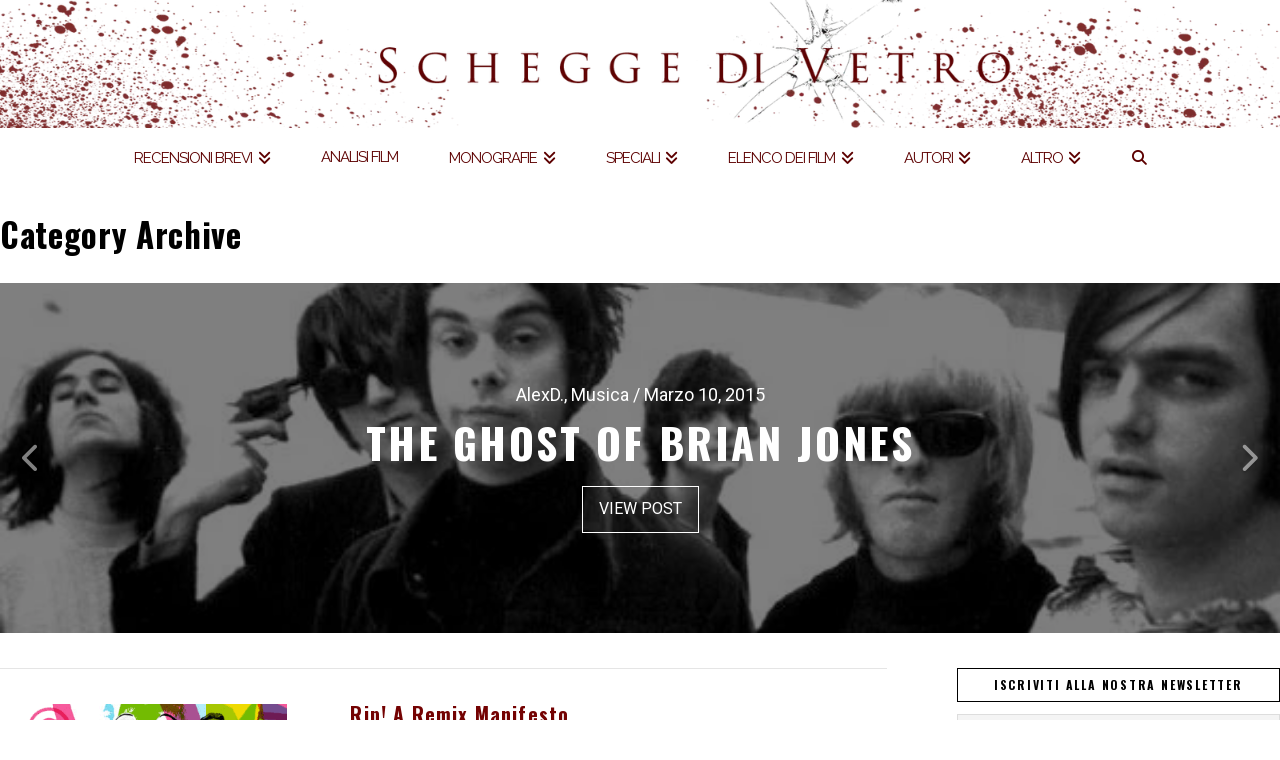

--- FILE ---
content_type: text/html; charset=UTF-8
request_url: https://scheggedivetro.org/category/altro/musica/alex-d/
body_size: 31445
content:
<!DOCTYPE html>
<html class="no-js" lang="it-IT">
<head>
<meta charset="UTF-8">
<meta name="viewport" content="width=device-width, initial-scale=1.0">
<link rel="pingback" href="https://scheggedivetro.org/xmlrpc.php">
<meta name='robots' content='index, follow, max-image-preview:large, max-snippet:-1, max-video-preview:-1' />

	<!-- This site is optimized with the Yoast SEO plugin v23.1 - https://yoast.com/wordpress/plugins/seo/ -->
	<title>AlexD. - Schegge di Vetro</title>
	<link rel="canonical" href="https://scheggedivetro.org/category/altro/musica/alex-d/" />
	<meta property="og:locale" content="it_IT" />
	<meta property="og:type" content="article" />
	<meta property="og:title" content="AlexD. - Schegge di Vetro" />
	<meta property="og:url" content="https://scheggedivetro.org/category/altro/musica/alex-d/" />
	<meta property="og:site_name" content="Schegge di Vetro" />
	<script type="application/ld+json" class="yoast-schema-graph">{"@context":"https://schema.org","@graph":[{"@type":"CollectionPage","@id":"https://scheggedivetro.org/category/altro/musica/alex-d/","url":"https://scheggedivetro.org/category/altro/musica/alex-d/","name":"AlexD. - Schegge di Vetro","isPartOf":{"@id":"https://scheggedivetro.org/#website"},"primaryImageOfPage":{"@id":"https://scheggedivetro.org/category/altro/musica/alex-d/#primaryimage"},"image":{"@id":"https://scheggedivetro.org/category/altro/musica/alex-d/#primaryimage"},"thumbnailUrl":"https://scheggedivetro.org/wp-content/uploads/2015/12/RiPARemixManifestoGraphic.gif","breadcrumb":{"@id":"https://scheggedivetro.org/category/altro/musica/alex-d/#breadcrumb"},"inLanguage":"it-IT"},{"@type":"ImageObject","inLanguage":"it-IT","@id":"https://scheggedivetro.org/category/altro/musica/alex-d/#primaryimage","url":"https://scheggedivetro.org/wp-content/uploads/2015/12/RiPARemixManifestoGraphic.gif","contentUrl":"https://scheggedivetro.org/wp-content/uploads/2015/12/RiPARemixManifestoGraphic.gif","width":398,"height":252},{"@type":"BreadcrumbList","@id":"https://scheggedivetro.org/category/altro/musica/alex-d/#breadcrumb","itemListElement":[{"@type":"ListItem","position":1,"name":"Altro","item":"https://scheggedivetro.org/category/altro/"},{"@type":"ListItem","position":2,"name":"Musica","item":"https://scheggedivetro.org/category/altro/musica/"},{"@type":"ListItem","position":3,"name":"AlexD."}]},{"@type":"WebSite","@id":"https://scheggedivetro.org/#website","url":"https://scheggedivetro.org/","name":"Schegge di Vetro","description":"What did you see?","potentialAction":[{"@type":"SearchAction","target":{"@type":"EntryPoint","urlTemplate":"https://scheggedivetro.org/?s={search_term_string}"},"query-input":"required name=search_term_string"}],"inLanguage":"it-IT"}]}</script>
	<!-- / Yoast SEO plugin. -->


<link rel='dns-prefetch' href='//static.addtoany.com' />
<link rel='dns-prefetch' href='//www.googletagmanager.com' />
<link rel="alternate" type="application/rss+xml" title="Schegge di Vetro &raquo; Feed" href="https://scheggedivetro.org/feed/" />
<link rel="alternate" type="application/rss+xml" title="Schegge di Vetro &raquo; Feed dei commenti" href="https://scheggedivetro.org/comments/feed/" />
<link rel="alternate" type="application/rss+xml" title="Schegge di Vetro &raquo; AlexD. Feed della categoria" href="https://scheggedivetro.org/category/altro/musica/alex-d/feed/" />
		<!-- This site uses the Google Analytics by ExactMetrics plugin v8.0.1 - Using Analytics tracking - https://www.exactmetrics.com/ -->
		<!-- Note: ExactMetrics is not currently configured on this site. The site owner needs to authenticate with Google Analytics in the ExactMetrics settings panel. -->
					<!-- No tracking code set -->
				<!-- / Google Analytics by ExactMetrics -->
				<!-- This site uses the Google Analytics by MonsterInsights plugin v8.28.0 - Using Analytics tracking - https://www.monsterinsights.com/ -->
		<!-- Note: MonsterInsights is not currently configured on this site. The site owner needs to authenticate with Google Analytics in the MonsterInsights settings panel. -->
					<!-- No tracking code set -->
				<!-- / Google Analytics by MonsterInsights -->
		<script type="text/javascript">
/* <![CDATA[ */
window._wpemojiSettings = {"baseUrl":"https:\/\/s.w.org\/images\/core\/emoji\/15.0.3\/72x72\/","ext":".png","svgUrl":"https:\/\/s.w.org\/images\/core\/emoji\/15.0.3\/svg\/","svgExt":".svg","source":{"concatemoji":"https:\/\/scheggedivetro.org\/wp-includes\/js\/wp-emoji-release.min.js?ver=6.6.1"}};
/*! This file is auto-generated */
!function(i,n){var o,s,e;function c(e){try{var t={supportTests:e,timestamp:(new Date).valueOf()};sessionStorage.setItem(o,JSON.stringify(t))}catch(e){}}function p(e,t,n){e.clearRect(0,0,e.canvas.width,e.canvas.height),e.fillText(t,0,0);var t=new Uint32Array(e.getImageData(0,0,e.canvas.width,e.canvas.height).data),r=(e.clearRect(0,0,e.canvas.width,e.canvas.height),e.fillText(n,0,0),new Uint32Array(e.getImageData(0,0,e.canvas.width,e.canvas.height).data));return t.every(function(e,t){return e===r[t]})}function u(e,t,n){switch(t){case"flag":return n(e,"\ud83c\udff3\ufe0f\u200d\u26a7\ufe0f","\ud83c\udff3\ufe0f\u200b\u26a7\ufe0f")?!1:!n(e,"\ud83c\uddfa\ud83c\uddf3","\ud83c\uddfa\u200b\ud83c\uddf3")&&!n(e,"\ud83c\udff4\udb40\udc67\udb40\udc62\udb40\udc65\udb40\udc6e\udb40\udc67\udb40\udc7f","\ud83c\udff4\u200b\udb40\udc67\u200b\udb40\udc62\u200b\udb40\udc65\u200b\udb40\udc6e\u200b\udb40\udc67\u200b\udb40\udc7f");case"emoji":return!n(e,"\ud83d\udc26\u200d\u2b1b","\ud83d\udc26\u200b\u2b1b")}return!1}function f(e,t,n){var r="undefined"!=typeof WorkerGlobalScope&&self instanceof WorkerGlobalScope?new OffscreenCanvas(300,150):i.createElement("canvas"),a=r.getContext("2d",{willReadFrequently:!0}),o=(a.textBaseline="top",a.font="600 32px Arial",{});return e.forEach(function(e){o[e]=t(a,e,n)}),o}function t(e){var t=i.createElement("script");t.src=e,t.defer=!0,i.head.appendChild(t)}"undefined"!=typeof Promise&&(o="wpEmojiSettingsSupports",s=["flag","emoji"],n.supports={everything:!0,everythingExceptFlag:!0},e=new Promise(function(e){i.addEventListener("DOMContentLoaded",e,{once:!0})}),new Promise(function(t){var n=function(){try{var e=JSON.parse(sessionStorage.getItem(o));if("object"==typeof e&&"number"==typeof e.timestamp&&(new Date).valueOf()<e.timestamp+604800&&"object"==typeof e.supportTests)return e.supportTests}catch(e){}return null}();if(!n){if("undefined"!=typeof Worker&&"undefined"!=typeof OffscreenCanvas&&"undefined"!=typeof URL&&URL.createObjectURL&&"undefined"!=typeof Blob)try{var e="postMessage("+f.toString()+"("+[JSON.stringify(s),u.toString(),p.toString()].join(",")+"));",r=new Blob([e],{type:"text/javascript"}),a=new Worker(URL.createObjectURL(r),{name:"wpTestEmojiSupports"});return void(a.onmessage=function(e){c(n=e.data),a.terminate(),t(n)})}catch(e){}c(n=f(s,u,p))}t(n)}).then(function(e){for(var t in e)n.supports[t]=e[t],n.supports.everything=n.supports.everything&&n.supports[t],"flag"!==t&&(n.supports.everythingExceptFlag=n.supports.everythingExceptFlag&&n.supports[t]);n.supports.everythingExceptFlag=n.supports.everythingExceptFlag&&!n.supports.flag,n.DOMReady=!1,n.readyCallback=function(){n.DOMReady=!0}}).then(function(){return e}).then(function(){var e;n.supports.everything||(n.readyCallback(),(e=n.source||{}).concatemoji?t(e.concatemoji):e.wpemoji&&e.twemoji&&(t(e.twemoji),t(e.wpemoji)))}))}((window,document),window._wpemojiSettings);
/* ]]> */
</script>

<link rel='stylesheet' id='layerslider-css' href='https://scheggedivetro.org/wp-content/plugins/LayerSlider/assets/static/layerslider/css/layerslider.css?ver=7.11.1' type='text/css' media='all' />
<link rel='stylesheet' id='ls-user-css' href='https://scheggedivetro.org/wp-content/uploads/layerslider.custom.css?ver=1605974270' type='text/css' media='all' />
<style id='wp-emoji-styles-inline-css' type='text/css'>

	img.wp-smiley, img.emoji {
		display: inline !important;
		border: none !important;
		box-shadow: none !important;
		height: 1em !important;
		width: 1em !important;
		margin: 0 0.07em !important;
		vertical-align: -0.1em !important;
		background: none !important;
		padding: 0 !important;
	}
</style>
<link rel='stylesheet' id='wp-block-library-css' href='https://scheggedivetro.org/wp-includes/css/dist/block-library/style.min.css?ver=6.6.1' type='text/css' media='all' />
<style id='wp-block-library-theme-inline-css' type='text/css'>
.wp-block-audio :where(figcaption){color:#555;font-size:13px;text-align:center}.is-dark-theme .wp-block-audio :where(figcaption){color:#ffffffa6}.wp-block-audio{margin:0 0 1em}.wp-block-code{border:1px solid #ccc;border-radius:4px;font-family:Menlo,Consolas,monaco,monospace;padding:.8em 1em}.wp-block-embed :where(figcaption){color:#555;font-size:13px;text-align:center}.is-dark-theme .wp-block-embed :where(figcaption){color:#ffffffa6}.wp-block-embed{margin:0 0 1em}.blocks-gallery-caption{color:#555;font-size:13px;text-align:center}.is-dark-theme .blocks-gallery-caption{color:#ffffffa6}:root :where(.wp-block-image figcaption){color:#555;font-size:13px;text-align:center}.is-dark-theme :root :where(.wp-block-image figcaption){color:#ffffffa6}.wp-block-image{margin:0 0 1em}.wp-block-pullquote{border-bottom:4px solid;border-top:4px solid;color:currentColor;margin-bottom:1.75em}.wp-block-pullquote cite,.wp-block-pullquote footer,.wp-block-pullquote__citation{color:currentColor;font-size:.8125em;font-style:normal;text-transform:uppercase}.wp-block-quote{border-left:.25em solid;margin:0 0 1.75em;padding-left:1em}.wp-block-quote cite,.wp-block-quote footer{color:currentColor;font-size:.8125em;font-style:normal;position:relative}.wp-block-quote.has-text-align-right{border-left:none;border-right:.25em solid;padding-left:0;padding-right:1em}.wp-block-quote.has-text-align-center{border:none;padding-left:0}.wp-block-quote.is-large,.wp-block-quote.is-style-large,.wp-block-quote.is-style-plain{border:none}.wp-block-search .wp-block-search__label{font-weight:700}.wp-block-search__button{border:1px solid #ccc;padding:.375em .625em}:where(.wp-block-group.has-background){padding:1.25em 2.375em}.wp-block-separator.has-css-opacity{opacity:.4}.wp-block-separator{border:none;border-bottom:2px solid;margin-left:auto;margin-right:auto}.wp-block-separator.has-alpha-channel-opacity{opacity:1}.wp-block-separator:not(.is-style-wide):not(.is-style-dots){width:100px}.wp-block-separator.has-background:not(.is-style-dots){border-bottom:none;height:1px}.wp-block-separator.has-background:not(.is-style-wide):not(.is-style-dots){height:2px}.wp-block-table{margin:0 0 1em}.wp-block-table td,.wp-block-table th{word-break:normal}.wp-block-table :where(figcaption){color:#555;font-size:13px;text-align:center}.is-dark-theme .wp-block-table :where(figcaption){color:#ffffffa6}.wp-block-video :where(figcaption){color:#555;font-size:13px;text-align:center}.is-dark-theme .wp-block-video :where(figcaption){color:#ffffffa6}.wp-block-video{margin:0 0 1em}:root :where(.wp-block-template-part.has-background){margin-bottom:0;margin-top:0;padding:1.25em 2.375em}
</style>
<style id='classic-theme-styles-inline-css' type='text/css'>
/*! This file is auto-generated */
.wp-block-button__link{color:#fff;background-color:#32373c;border-radius:9999px;box-shadow:none;text-decoration:none;padding:calc(.667em + 2px) calc(1.333em + 2px);font-size:1.125em}.wp-block-file__button{background:#32373c;color:#fff;text-decoration:none}
</style>
<style id='global-styles-inline-css' type='text/css'>
:root{--wp--preset--aspect-ratio--square: 1;--wp--preset--aspect-ratio--4-3: 4/3;--wp--preset--aspect-ratio--3-4: 3/4;--wp--preset--aspect-ratio--3-2: 3/2;--wp--preset--aspect-ratio--2-3: 2/3;--wp--preset--aspect-ratio--16-9: 16/9;--wp--preset--aspect-ratio--9-16: 9/16;--wp--preset--color--black: #000000;--wp--preset--color--cyan-bluish-gray: #abb8c3;--wp--preset--color--white: #ffffff;--wp--preset--color--pale-pink: #f78da7;--wp--preset--color--vivid-red: #cf2e2e;--wp--preset--color--luminous-vivid-orange: #ff6900;--wp--preset--color--luminous-vivid-amber: #fcb900;--wp--preset--color--light-green-cyan: #7bdcb5;--wp--preset--color--vivid-green-cyan: #00d084;--wp--preset--color--pale-cyan-blue: #8ed1fc;--wp--preset--color--vivid-cyan-blue: #0693e3;--wp--preset--color--vivid-purple: #9b51e0;--wp--preset--gradient--vivid-cyan-blue-to-vivid-purple: linear-gradient(135deg,rgba(6,147,227,1) 0%,rgb(155,81,224) 100%);--wp--preset--gradient--light-green-cyan-to-vivid-green-cyan: linear-gradient(135deg,rgb(122,220,180) 0%,rgb(0,208,130) 100%);--wp--preset--gradient--luminous-vivid-amber-to-luminous-vivid-orange: linear-gradient(135deg,rgba(252,185,0,1) 0%,rgba(255,105,0,1) 100%);--wp--preset--gradient--luminous-vivid-orange-to-vivid-red: linear-gradient(135deg,rgba(255,105,0,1) 0%,rgb(207,46,46) 100%);--wp--preset--gradient--very-light-gray-to-cyan-bluish-gray: linear-gradient(135deg,rgb(238,238,238) 0%,rgb(169,184,195) 100%);--wp--preset--gradient--cool-to-warm-spectrum: linear-gradient(135deg,rgb(74,234,220) 0%,rgb(151,120,209) 20%,rgb(207,42,186) 40%,rgb(238,44,130) 60%,rgb(251,105,98) 80%,rgb(254,248,76) 100%);--wp--preset--gradient--blush-light-purple: linear-gradient(135deg,rgb(255,206,236) 0%,rgb(152,150,240) 100%);--wp--preset--gradient--blush-bordeaux: linear-gradient(135deg,rgb(254,205,165) 0%,rgb(254,45,45) 50%,rgb(107,0,62) 100%);--wp--preset--gradient--luminous-dusk: linear-gradient(135deg,rgb(255,203,112) 0%,rgb(199,81,192) 50%,rgb(65,88,208) 100%);--wp--preset--gradient--pale-ocean: linear-gradient(135deg,rgb(255,245,203) 0%,rgb(182,227,212) 50%,rgb(51,167,181) 100%);--wp--preset--gradient--electric-grass: linear-gradient(135deg,rgb(202,248,128) 0%,rgb(113,206,126) 100%);--wp--preset--gradient--midnight: linear-gradient(135deg,rgb(2,3,129) 0%,rgb(40,116,252) 100%);--wp--preset--font-size--small: 13px;--wp--preset--font-size--medium: 20px;--wp--preset--font-size--large: 36px;--wp--preset--font-size--x-large: 42px;--wp--preset--spacing--20: 0.44rem;--wp--preset--spacing--30: 0.67rem;--wp--preset--spacing--40: 1rem;--wp--preset--spacing--50: 1.5rem;--wp--preset--spacing--60: 2.25rem;--wp--preset--spacing--70: 3.38rem;--wp--preset--spacing--80: 5.06rem;--wp--preset--shadow--natural: 6px 6px 9px rgba(0, 0, 0, 0.2);--wp--preset--shadow--deep: 12px 12px 50px rgba(0, 0, 0, 0.4);--wp--preset--shadow--sharp: 6px 6px 0px rgba(0, 0, 0, 0.2);--wp--preset--shadow--outlined: 6px 6px 0px -3px rgba(255, 255, 255, 1), 6px 6px rgba(0, 0, 0, 1);--wp--preset--shadow--crisp: 6px 6px 0px rgba(0, 0, 0, 1);}:where(.is-layout-flex){gap: 0.5em;}:where(.is-layout-grid){gap: 0.5em;}body .is-layout-flex{display: flex;}.is-layout-flex{flex-wrap: wrap;align-items: center;}.is-layout-flex > :is(*, div){margin: 0;}body .is-layout-grid{display: grid;}.is-layout-grid > :is(*, div){margin: 0;}:where(.wp-block-columns.is-layout-flex){gap: 2em;}:where(.wp-block-columns.is-layout-grid){gap: 2em;}:where(.wp-block-post-template.is-layout-flex){gap: 1.25em;}:where(.wp-block-post-template.is-layout-grid){gap: 1.25em;}.has-black-color{color: var(--wp--preset--color--black) !important;}.has-cyan-bluish-gray-color{color: var(--wp--preset--color--cyan-bluish-gray) !important;}.has-white-color{color: var(--wp--preset--color--white) !important;}.has-pale-pink-color{color: var(--wp--preset--color--pale-pink) !important;}.has-vivid-red-color{color: var(--wp--preset--color--vivid-red) !important;}.has-luminous-vivid-orange-color{color: var(--wp--preset--color--luminous-vivid-orange) !important;}.has-luminous-vivid-amber-color{color: var(--wp--preset--color--luminous-vivid-amber) !important;}.has-light-green-cyan-color{color: var(--wp--preset--color--light-green-cyan) !important;}.has-vivid-green-cyan-color{color: var(--wp--preset--color--vivid-green-cyan) !important;}.has-pale-cyan-blue-color{color: var(--wp--preset--color--pale-cyan-blue) !important;}.has-vivid-cyan-blue-color{color: var(--wp--preset--color--vivid-cyan-blue) !important;}.has-vivid-purple-color{color: var(--wp--preset--color--vivid-purple) !important;}.has-black-background-color{background-color: var(--wp--preset--color--black) !important;}.has-cyan-bluish-gray-background-color{background-color: var(--wp--preset--color--cyan-bluish-gray) !important;}.has-white-background-color{background-color: var(--wp--preset--color--white) !important;}.has-pale-pink-background-color{background-color: var(--wp--preset--color--pale-pink) !important;}.has-vivid-red-background-color{background-color: var(--wp--preset--color--vivid-red) !important;}.has-luminous-vivid-orange-background-color{background-color: var(--wp--preset--color--luminous-vivid-orange) !important;}.has-luminous-vivid-amber-background-color{background-color: var(--wp--preset--color--luminous-vivid-amber) !important;}.has-light-green-cyan-background-color{background-color: var(--wp--preset--color--light-green-cyan) !important;}.has-vivid-green-cyan-background-color{background-color: var(--wp--preset--color--vivid-green-cyan) !important;}.has-pale-cyan-blue-background-color{background-color: var(--wp--preset--color--pale-cyan-blue) !important;}.has-vivid-cyan-blue-background-color{background-color: var(--wp--preset--color--vivid-cyan-blue) !important;}.has-vivid-purple-background-color{background-color: var(--wp--preset--color--vivid-purple) !important;}.has-black-border-color{border-color: var(--wp--preset--color--black) !important;}.has-cyan-bluish-gray-border-color{border-color: var(--wp--preset--color--cyan-bluish-gray) !important;}.has-white-border-color{border-color: var(--wp--preset--color--white) !important;}.has-pale-pink-border-color{border-color: var(--wp--preset--color--pale-pink) !important;}.has-vivid-red-border-color{border-color: var(--wp--preset--color--vivid-red) !important;}.has-luminous-vivid-orange-border-color{border-color: var(--wp--preset--color--luminous-vivid-orange) !important;}.has-luminous-vivid-amber-border-color{border-color: var(--wp--preset--color--luminous-vivid-amber) !important;}.has-light-green-cyan-border-color{border-color: var(--wp--preset--color--light-green-cyan) !important;}.has-vivid-green-cyan-border-color{border-color: var(--wp--preset--color--vivid-green-cyan) !important;}.has-pale-cyan-blue-border-color{border-color: var(--wp--preset--color--pale-cyan-blue) !important;}.has-vivid-cyan-blue-border-color{border-color: var(--wp--preset--color--vivid-cyan-blue) !important;}.has-vivid-purple-border-color{border-color: var(--wp--preset--color--vivid-purple) !important;}.has-vivid-cyan-blue-to-vivid-purple-gradient-background{background: var(--wp--preset--gradient--vivid-cyan-blue-to-vivid-purple) !important;}.has-light-green-cyan-to-vivid-green-cyan-gradient-background{background: var(--wp--preset--gradient--light-green-cyan-to-vivid-green-cyan) !important;}.has-luminous-vivid-amber-to-luminous-vivid-orange-gradient-background{background: var(--wp--preset--gradient--luminous-vivid-amber-to-luminous-vivid-orange) !important;}.has-luminous-vivid-orange-to-vivid-red-gradient-background{background: var(--wp--preset--gradient--luminous-vivid-orange-to-vivid-red) !important;}.has-very-light-gray-to-cyan-bluish-gray-gradient-background{background: var(--wp--preset--gradient--very-light-gray-to-cyan-bluish-gray) !important;}.has-cool-to-warm-spectrum-gradient-background{background: var(--wp--preset--gradient--cool-to-warm-spectrum) !important;}.has-blush-light-purple-gradient-background{background: var(--wp--preset--gradient--blush-light-purple) !important;}.has-blush-bordeaux-gradient-background{background: var(--wp--preset--gradient--blush-bordeaux) !important;}.has-luminous-dusk-gradient-background{background: var(--wp--preset--gradient--luminous-dusk) !important;}.has-pale-ocean-gradient-background{background: var(--wp--preset--gradient--pale-ocean) !important;}.has-electric-grass-gradient-background{background: var(--wp--preset--gradient--electric-grass) !important;}.has-midnight-gradient-background{background: var(--wp--preset--gradient--midnight) !important;}.has-small-font-size{font-size: var(--wp--preset--font-size--small) !important;}.has-medium-font-size{font-size: var(--wp--preset--font-size--medium) !important;}.has-large-font-size{font-size: var(--wp--preset--font-size--large) !important;}.has-x-large-font-size{font-size: var(--wp--preset--font-size--x-large) !important;}
:where(.wp-block-post-template.is-layout-flex){gap: 1.25em;}:where(.wp-block-post-template.is-layout-grid){gap: 1.25em;}
:where(.wp-block-columns.is-layout-flex){gap: 2em;}:where(.wp-block-columns.is-layout-grid){gap: 2em;}
:root :where(.wp-block-pullquote){font-size: 1.5em;line-height: 1.6;}
</style>
<link rel='stylesheet' id='wpsimpleanchorslinks_styles-css' href='https://scheggedivetro.org/wp-content/plugins/wp-simple-anchors-links/css/styles.css?ver=1.0.0' type='text/css' media='screen' />
<link rel='stylesheet' id='sidebar-login-css' href='https://scheggedivetro.org/wp-content/plugins/sidebar-login/build/sidebar-login.css?ver=1604564003' type='text/css' media='all' />
<link rel='stylesheet' id='x-stack-css' href='https://scheggedivetro.org/wp-content/themes/x/framework/dist/css/site/stacks/ethos.css?ver=10.2.9' type='text/css' media='all' />
<link rel='stylesheet' id='newsletter-css' href='https://scheggedivetro.org/wp-content/plugins/newsletter/style.css?ver=8.4.7' type='text/css' media='all' />
<link rel='stylesheet' id='addtoany-css' href='https://scheggedivetro.org/wp-content/plugins/add-to-any/addtoany.min.css?ver=1.16' type='text/css' media='all' />
<style id='cs-inline-css' type='text/css'>
@media (min-width:1200px){.x-hide-xl{display:none !important;}}@media (min-width:979px) and (max-width:1199px){.x-hide-lg{display:none !important;}}@media (min-width:767px) and (max-width:978px){.x-hide-md{display:none !important;}}@media (min-width:480px) and (max-width:766px){.x-hide-sm{display:none !important;}}@media (max-width:479px){.x-hide-xs{display:none !important;}} a,h1 a:hover,h2 a:hover,h3 a:hover,h4 a:hover,h5 a:hover,h6 a:hover,.x-breadcrumb-wrap a:hover,.x-comment-author a:hover,.x-comment-time:hover,.p-meta > span > a:hover,.format-link .link a:hover,.x-main .widget ul li a:hover,.x-main .widget ol li a:hover,.x-main .widget_tag_cloud .tagcloud a:hover,.x-sidebar .widget ul li a:hover,.x-sidebar .widget ol li a:hover,.x-sidebar .widget_tag_cloud .tagcloud a:hover,.x-portfolio .entry-extra .x-ul-tags li a:hover{color:rgb(93,0,0);}a:hover{color:hsl(0,100%,50%);}a.x-img-thumbnail:hover{border-color:rgb(93,0,0);}.x-main{width:72%;}.x-sidebar{width:calc( 100% - 72%);}.x-post-slider-archive-active .x-container.main:not(.x-row):not(.x-grid):before{top:0;}.x-content-sidebar-active .x-container.main:not(.x-row):not(.x-grid):before{right:calc( 100% - 72%);}.x-sidebar-content-active .x-container.main:not(.x-row):not(.x-grid):before{left:calc( 100% - 72%);}.x-full-width-active .x-container.main:not(.x-row):not(.x-grid):before{left:-5000em;}.h-landmark,.x-main .h-widget,.x-main .h-widget a.rsswidget,.x-main .h-widget a.rsswidget:hover,.x-main .widget.widget_pages .current_page_item a,.x-main .widget.widget_nav_menu .current-menu-item a,.x-main .widget.widget_pages .current_page_item a:hover,.x-main .widget.widget_nav_menu .current-menu-item a:hover,.x-sidebar .h-widget,.x-sidebar .h-widget a.rsswidget,.x-sidebar .h-widget a.rsswidget:hover,.x-sidebar .widget.widget_pages .current_page_item a,.x-sidebar .widget.widget_nav_menu .current-menu-item a,.x-sidebar .widget.widget_pages .current_page_item a:hover,.x-sidebar .widget.widget_nav_menu .current-menu-item a:hover{color:hsl(0,0%,0%);}.x-main .widget,.x-main .widget a,.x-main .widget ul li a,.x-main .widget ol li a,.x-main .widget_tag_cloud .tagcloud a,.x-main .widget_product_tag_cloud .tagcloud a,.x-main .widget a:hover,.x-main .widget ul li a:hover,.x-main .widget ol li a:hover,.x-main .widget_tag_cloud .tagcloud a:hover,.x-main .widget_product_tag_cloud .tagcloud a:hover,.x-main .widget_shopping_cart .buttons .button,.x-main .widget_price_filter .price_slider_amount .button,.x-sidebar .widget,.x-sidebar .widget a,.x-sidebar .widget ul li a,.x-sidebar .widget ol li a,.x-sidebar .widget_tag_cloud .tagcloud a,.x-sidebar .widget_product_tag_cloud .tagcloud a,.x-sidebar .widget a:hover,.x-sidebar .widget ul li a:hover,.x-sidebar .widget ol li a:hover,.x-sidebar .widget_tag_cloud .tagcloud a:hover,.x-sidebar .widget_product_tag_cloud .tagcloud a:hover,.x-sidebar .widget_shopping_cart .buttons .button,.x-sidebar .widget_price_filter .price_slider_amount .button{color:hsl(0,0%,0%);}.x-main .h-widget,.x-main .widget.widget_pages .current_page_item,.x-main .widget.widget_nav_menu .current-menu-item,.x-sidebar .h-widget,.x-sidebar .widget.widget_pages .current_page_item,.x-sidebar .widget.widget_nav_menu .current-menu-item{border-color:hsl(0,0%,0%);}.x-post-slider{height:350px;}.archive .x-post-slider{height:350px;}.x-post-slider .x-post-slider-entry{padding-bottom:350px;}.archive .x-post-slider .x-post-slider-entry{padding-bottom:350px;}.format-link .link a,.x-portfolio .entry-extra .x-ul-tags li a{color:hsl(0,0%,6%);}.p-meta > span > a,.x-nav-articles a,.entry-top-navigation .entry-parent,.option-set .x-index-filters,.option-set .x-portfolio-filters,.option-set .x-index-filters-menu >li >a:hover,.option-set .x-index-filters-menu >li >a.selected,.option-set .x-portfolio-filters-menu > li > a:hover,.option-set .x-portfolio-filters-menu > li > a.selected{color:hsl(0,97%,23%);}.x-nav-articles a,.entry-top-navigation .entry-parent,.option-set .x-index-filters,.option-set .x-portfolio-filters,.option-set .x-index-filters i,.option-set .x-portfolio-filters i{border-color:hsl(0,97%,23%);}.x-nav-articles a:hover,.entry-top-navigation .entry-parent:hover,.option-set .x-index-filters:hover i,.option-set .x-portfolio-filters:hover i{background-color:hsl(0,97%,23%);}@media (max-width:978.98px){.x-content-sidebar-active .x-container.main:not(.x-row):not(.x-grid):before,.x-sidebar-content-active .x-container.main:not(.x-row):not(.x-grid):before{left:-5000em;}body .x-main .widget,body .x-main .widget a,body .x-main .widget a:hover,body .x-main .widget ul li a,body .x-main .widget ol li a,body .x-main .widget ul li a:hover,body .x-main .widget ol li a:hover,body .x-sidebar .widget,body .x-sidebar .widget a,body .x-sidebar .widget a:hover,body .x-sidebar .widget ul li a,body .x-sidebar .widget ol li a,body .x-sidebar .widget ul li a:hover,body .x-sidebar .widget ol li a:hover{color:hsl(0,0%,6%);}body .x-main .h-widget,body .x-main .widget.widget_pages .current_page_item a,body .x-main .widget.widget_nav_menu .current-menu-item a,body .x-main .widget.widget_pages .current_page_item a:hover,body .x-main .widget.widget_nav_menu .current-menu-item a:hover,body .x-sidebar .h-widget,body .x-sidebar .widget.widget_pages .current_page_item a,body .x-sidebar .widget.widget_nav_menu .current-menu-item a,body .x-sidebar .widget.widget_pages .current_page_item a:hover,body .x-sidebar .widget.widget_nav_menu .current-menu-item a:hover{color:hsl(0,97%,23%);}body .x-main .h-widget,body .x-main .widget.widget_pages .current_page_item,body .x-main .widget.widget_nav_menu .current-menu-item,body .x-sidebar .h-widget,body .x-sidebar .widget.widget_pages .current_page_item,body .x-sidebar .widget.widget_nav_menu .current-menu-item{border-color:hsl(0,97%,23%);}}@media (max-width:766.98px){.x-post-slider,.archive .x-post-slider{height:auto !important;}.x-post-slider .x-post-slider-entry,.archive .x-post-slider .x-post-slider-entry{padding-bottom:65% !important;}}html{font-size:14px;}@media (min-width:480px){html{font-size:14px;}}@media (min-width:767px){html{font-size:14px;}}@media (min-width:979px){html{font-size:14px;}}@media (min-width:1200px){html{font-size:14px;}}body{font-style:normal;font-weight:400;color:hsl(0,0%,6%);background-color:hsl(0,0%,100%);}.w-b{font-weight:400 !important;}h1,h2,h3,h4,h5,h6,.h1,.h2,.h3,.h4,.h5,.h6{font-family:"Oswald",sans-serif;font-style:normal;font-weight:700;}h1,.h1{letter-spacing:0.02em;}h2,.h2{letter-spacing:0.06em;}h3,.h3{letter-spacing:0.1em;}h4,.h4{letter-spacing:0.13em;}h5,.h5{letter-spacing:--0.035em;}h6,.h6{letter-spacing:--0.035em;}.w-h{font-weight:700 !important;}.x-container.width{width:100%;}.x-container.max{max-width:1500px;}.x-bar-content.x-container.width{flex-basis:100%;}.x-main.full{float:none;display:block;width:auto;}@media (max-width:978.98px){.x-main.full,.x-main.left,.x-main.right,.x-sidebar.left,.x-sidebar.right{float:none;display:block;width:auto !important;}}.entry-header,.entry-content{font-size:1rem;}body,input,button,select,textarea{font-family:"Roboto",sans-serif;}h1,h2,h3,h4,h5,h6,.h1,.h2,.h3,.h4,.h5,.h6,h1 a,h2 a,h3 a,h4 a,h5 a,h6 a,.h1 a,.h2 a,.h3 a,.h4 a,.h5 a,.h6 a,blockquote{color:hsl(0,97%,23%);}.cfc-h-tx{color:hsl(0,97%,23%) !important;}.cfc-h-bd{border-color:hsl(0,97%,23%) !important;}.cfc-h-bg{background-color:hsl(0,97%,23%) !important;}.cfc-b-tx{color:hsl(0,0%,6%) !important;}.cfc-b-bd{border-color:hsl(0,0%,6%) !important;}.cfc-b-bg{background-color:hsl(0,0%,6%) !important;}.x-btn,.button,[type="submit"]{color:#ffffff;border-color:#282b2d;background-color:#282b2d;margin-bottom:0.25em;text-shadow:0 0.075em 0.075em rgba(0,0,0,0.5);box-shadow:0 0.25em 0 0 #141516,0 4px 9px rgba(0,0,0,0.75);}.x-btn:hover,.button:hover,[type="submit"]:hover{color:#ffffff;border-color:#141516;background-color:#141516;margin-bottom:0.25em;text-shadow:0 0.075em 0.075em rgba(0,0,0,0.5);box-shadow:0 0.25em 0 0 #000000,0 4px 9px rgba(0,0,0,0.75);}.x-btn.x-btn-real,.x-btn.x-btn-real:hover{margin-bottom:0.25em;text-shadow:0 0.075em 0.075em rgba(0,0,0,0.65);}.x-btn.x-btn-real{box-shadow:0 0.25em 0 0 #141516,0 4px 9px rgba(0,0,0,0.75);}.x-btn.x-btn-real:hover{box-shadow:0 0.25em 0 0 #000000,0 4px 9px rgba(0,0,0,0.75);}.x-btn.x-btn-flat,.x-btn.x-btn-flat:hover{margin-bottom:0;text-shadow:0 0.075em 0.075em rgba(0,0,0,0.65);box-shadow:none;}.x-btn.x-btn-transparent,.x-btn.x-btn-transparent:hover{margin-bottom:0;border-width:3px;text-shadow:none;text-transform:uppercase;background-color:transparent;box-shadow:none;}.h-widget:before,.x-flickr-widget .h-widget:before,.x-dribbble-widget .h-widget:before{position:relative;font-weight:normal;font-style:normal;line-height:1;text-decoration:inherit;-webkit-font-smoothing:antialiased;speak:none;}.h-widget:before{padding-right:0.4em;font-family:"fontawesome";}.x-flickr-widget .h-widget:before,.x-dribbble-widget .h-widget:before{top:0.025em;padding-right:0.35em;font-family:"foundationsocial";font-size:0.785em;}.widget_archive .h-widget:before{content:"\f303";top:-0.045em;font-size:0.925em;}.widget_calendar .h-widget:before{content:"\f073";top:-0.0825em;font-size:0.85em;}.widget_categories .h-widget:before,.widget_product_categories .h-widget:before{content:"\f02e";font-size:0.95em;}.widget_nav_menu .h-widget:before,.widget_layered_nav .h-widget:before{content:"\f0c9";}.widget_meta .h-widget:before{content:"\f0fe";top:-0.065em;font-size:0.895em;}.widget_pages .h-widget:before{font-family:"FontAwesomeRegular";content:"\f15c";top:-0.065em;font-size:0.85em;}.widget_recent_reviews .h-widget:before,.widget_recent_comments .h-widget:before{content:"\f086";top:-0.065em;font-size:0.895em;}.widget_recent_entries .h-widget:before{content:"\f02d";top:-0.045em;font-size:0.875em;}.widget_rss .h-widget:before{content:"\f09e";padding-right:0.2em;}.widget_search .h-widget:before,.widget_product_search .h-widget:before{content:"\f0a4";top:-0.075em;font-size:0.85em;}.widget_tag_cloud .h-widget:before,.widget_product_tag_cloud .h-widget:before{content:"\f02c";font-size:0.925em;}.widget_text .h-widget:before{content:"\f054";padding-right:0.4em;font-size:0.925em;}.x-dribbble-widget .h-widget:before{content:"\f009";}.x-flickr-widget .h-widget:before{content:"\f010";padding-right:0.35em;}.widget_best_sellers .h-widget:before{content:"\f091";top:-0.0975em;font-size:0.815em;}.widget_shopping_cart .h-widget:before{content:"\f07a";top:-0.05em;font-size:0.945em;}.widget_products .h-widget:before{content:"\f0f2";top:-0.05em;font-size:0.945em;}.widget_featured_products .h-widget:before{content:"\f0a3";}.widget_layered_nav_filters .h-widget:before{content:"\f046";top:1px;}.widget_onsale .h-widget:before{content:"\f02b";font-size:0.925em;}.widget_price_filter .h-widget:before{content:"\f0d6";font-size:1.025em;}.widget_random_products .h-widget:before{content:"\f074";font-size:0.925em;}.widget_recently_viewed_products .h-widget:before{content:"\f06e";}.widget_recent_products .h-widget:before{content:"\f08d";top:-0.035em;font-size:0.9em;}.widget_top_rated_products .h-widget:before{content:"\f075";top:-0.145em;font-size:0.885em;}.x-topbar,.x-colophon.bottom{background-color:rgb(93,0,0);}.x-logobar,.x-navbar,.x-navbar .sub-menu,.x-colophon.top{background-color:hsl(0,0%,100%);}.x-navbar .desktop .x-nav > li > a,.x-navbar .desktop .sub-menu a,.x-navbar .mobile .x-nav li > a,.x-breadcrumb-wrap a,.x-breadcrumbs .delimiter{color:rgb(93,0,0);}.x-topbar .p-info a:hover,.x-social-global a:hover,.x-navbar .desktop .x-nav > li > a:hover,.x-navbar .desktop .x-nav > .x-active > a,.x-navbar .desktop .x-nav > .current-menu-item > a,.x-navbar .desktop .sub-menu a:hover,.x-navbar .desktop .sub-menu .x-active > a,.x-navbar .desktop .sub-menu .current-menu-item > a,.x-navbar .desktop .x-nav .x-megamenu > .sub-menu > li > a,.x-navbar .mobile .x-nav li > a:hover,.x-navbar .mobile .x-nav .x-active > a,.x-navbar .mobile .x-nav .current-menu-item > a,.x-widgetbar .widget a:hover,.x-colophon .widget a:hover,.x-colophon.bottom .x-colophon-content a:hover,.x-colophon.bottom .x-nav a:hover{color:hsl(0,0%,0%);}.x-navbar .desktop .x-nav > li.tax-item-196 > a:hover,.x-navbar .desktop .x-nav > li.tax-item-196.x-active > a{box-shadow:0 2px 0 0 rgb(93,0,0);}.x-navbar .desktop .x-nav > li.tax-item-197 > a:hover,.x-navbar .desktop .x-nav > li.tax-item-197.x-active > a{box-shadow:0 2px 0 0 rgb(93,0,0);}.x-navbar .desktop .x-nav > li.tax-item-187 > a:hover,.x-navbar .desktop .x-nav > li.tax-item-187.x-active > a{box-shadow:0 2px 0 0 rgb(93,0,0);}.x-navbar .desktop .x-nav > li.tax-item-336 > a:hover,.x-navbar .desktop .x-nav > li.tax-item-336.x-active > a{box-shadow:0 2px 0 0 rgb(93,0,0);}.x-navbar .desktop .x-nav > li.tax-item-195 > a:hover,.x-navbar .desktop .x-nav > li.tax-item-195.x-active > a{box-shadow:0 2px 0 0 rgb(93,0,0);}.x-navbar .desktop .x-nav > li.tax-item-405 > a:hover,.x-navbar .desktop .x-nav > li.tax-item-405.x-active > a{box-shadow:0 2px 0 0 rgb(93,0,0);}.x-navbar .desktop .x-nav > li.tax-item-473 > a:hover,.x-navbar .desktop .x-nav > li.tax-item-473.x-active > a{box-shadow:0 2px 0 0 rgb(93,0,0);}.x-navbar .desktop .x-nav > li > a:hover,.x-navbar .desktop .x-nav > .x-active > a,.x-navbar .desktop .x-nav > .current-menu-item > a{box-shadow:0 2px 0 0 rgb(93,0,0);}.x-navbar .desktop .x-nav > li > a{height:60px;padding-top:21px;}.x-navbar-fixed-top-active .x-navbar-wrap{margin-bottom:2px;}.x-navbar .desktop .x-nav > li ul{top:calc(60px + 2px);}@media (max-width:979px){.x-navbar-fixed-top-active .x-navbar-wrap{margin-bottom:0;}}body.x-navbar-fixed-top-active .x-navbar-wrap{height:60px;}.x-navbar-inner{min-height:60px;}.x-logobar-inner{padding-top:0px;padding-bottom:0px;}.x-brand{font-family:"Poiret One",display;font-size:50px;font-style:normal;font-weight:400;letter-spacing:0.5em;color:rgb(93,0,0);}.x-brand:hover,.x-brand:focus{color:rgb(93,0,0);}.x-brand img{width:calc(5000px / 2);}.x-navbar .x-nav-wrap .x-nav > li > a{font-family:"Raleway",sans-serif;font-style:normal;font-weight:400;letter-spacing:-0.065em;text-transform:uppercase;}.x-navbar .desktop .x-nav > li > a{font-size:15px;}.x-navbar .desktop .x-nav > li > a:not(.x-btn-navbar-woocommerce){padding-left:25px;padding-right:25px;}.x-navbar .desktop .x-nav > li > a > span{margin-right:--0.065em;}.x-btn-navbar{margin-top:14px;}.x-btn-navbar,.x-btn-navbar.collapsed{font-size:28px;}@media (max-width:979px){body.x-navbar-fixed-top-active .x-navbar-wrap{height:auto;}.x-widgetbar{left:0;right:0;}}.x-topbar,.x-colophon.bottom{background-color:rgb(93,0,0);}.x-logobar,.x-navbar,.x-navbar .sub-menu,.x-colophon.top{background-color:hsl(0,0%,100%);}.x-navbar .desktop .x-nav > li > a,.x-navbar .desktop .sub-menu a,.x-navbar .mobile .x-nav li > a,.x-breadcrumb-wrap a,.x-breadcrumbs .delimiter{color:rgb(93,0,0);}.x-topbar .p-info a:hover,.x-social-global a:hover,.x-navbar .desktop .x-nav > li > a:hover,.x-navbar .desktop .x-nav > .x-active > a,.x-navbar .desktop .x-nav > .current-menu-item > a,.x-navbar .desktop .sub-menu a:hover,.x-navbar .desktop .sub-menu .x-active > a,.x-navbar .desktop .sub-menu .current-menu-item > a,.x-navbar .desktop .x-nav .x-megamenu > .sub-menu > li > a,.x-navbar .mobile .x-nav li > a:hover,.x-navbar .mobile .x-nav .x-active > a,.x-navbar .mobile .x-nav .current-menu-item > a,.x-widgetbar .widget a:hover,.x-colophon .widget a:hover,.x-colophon.bottom .x-colophon-content a:hover,.x-colophon.bottom .x-nav a:hover{color:hsl(0,0%,0%);}.bg .mejs-container,.x-video .mejs-container{position:unset !important;} @font-face{font-family:'FontAwesomePro';font-style:normal;font-weight:900;font-display:block;src:url('https://scheggedivetro.org/wp-content/plugins/cornerstone/assets/fonts/fa-solid-900.woff2?ver=6.5.2') format('woff2'),url('https://scheggedivetro.org/wp-content/plugins/cornerstone/assets/fonts/fa-solid-900.ttf?ver=6.5.2') format('truetype');}[data-x-fa-pro-icon]{font-family:"FontAwesomePro" !important;}[data-x-fa-pro-icon]:before{content:attr(data-x-fa-pro-icon);}[data-x-icon],[data-x-icon-o],[data-x-icon-l],[data-x-icon-s],[data-x-icon-b],[data-x-icon-sr],[data-x-icon-ss],[data-x-icon-sl],[data-x-fa-pro-icon],[class*="cs-fa-"]{display:inline-flex;font-style:normal;font-weight:400;text-decoration:inherit;text-rendering:auto;-webkit-font-smoothing:antialiased;-moz-osx-font-smoothing:grayscale;}[data-x-icon].left,[data-x-icon-o].left,[data-x-icon-l].left,[data-x-icon-s].left,[data-x-icon-b].left,[data-x-icon-sr].left,[data-x-icon-ss].left,[data-x-icon-sl].left,[data-x-fa-pro-icon].left,[class*="cs-fa-"].left{margin-right:0.5em;}[data-x-icon].right,[data-x-icon-o].right,[data-x-icon-l].right,[data-x-icon-s].right,[data-x-icon-b].right,[data-x-icon-sr].right,[data-x-icon-ss].right,[data-x-icon-sl].right,[data-x-fa-pro-icon].right,[class*="cs-fa-"].right{margin-left:0.5em;}[data-x-icon]:before,[data-x-icon-o]:before,[data-x-icon-l]:before,[data-x-icon-s]:before,[data-x-icon-b]:before,[data-x-icon-sr]:before,[data-x-icon-ss]:before,[data-x-icon-sl]:before,[data-x-fa-pro-icon]:before,[class*="cs-fa-"]:before{line-height:1;}@font-face{font-family:'FontAwesome';font-style:normal;font-weight:900;font-display:block;src:url('https://scheggedivetro.org/wp-content/plugins/cornerstone/assets/fonts/fa-solid-900.woff2?ver=6.5.2') format('woff2'),url('https://scheggedivetro.org/wp-content/plugins/cornerstone/assets/fonts/fa-solid-900.ttf?ver=6.5.2') format('truetype');}[data-x-icon],[data-x-icon-s],[data-x-icon][class*="cs-fa-"]{font-family:"FontAwesome" !important;font-weight:900;}[data-x-icon]:before,[data-x-icon][class*="cs-fa-"]:before{content:attr(data-x-icon);}[data-x-icon-s]:before{content:attr(data-x-icon-s);}@font-face{font-family:'FontAwesomeRegular';font-style:normal;font-weight:400;font-display:block;src:url('https://scheggedivetro.org/wp-content/plugins/cornerstone/assets/fonts/fa-regular-400.woff2?ver=6.5.2') format('woff2'),url('https://scheggedivetro.org/wp-content/plugins/cornerstone/assets/fonts/fa-regular-400.ttf?ver=6.5.2') format('truetype');}@font-face{font-family:'FontAwesomePro';font-style:normal;font-weight:400;font-display:block;src:url('https://scheggedivetro.org/wp-content/plugins/cornerstone/assets/fonts/fa-regular-400.woff2?ver=6.5.2') format('woff2'),url('https://scheggedivetro.org/wp-content/plugins/cornerstone/assets/fonts/fa-regular-400.ttf?ver=6.5.2') format('truetype');}[data-x-icon-o]{font-family:"FontAwesomeRegular" !important;}[data-x-icon-o]:before{content:attr(data-x-icon-o);}@font-face{font-family:'FontAwesomeLight';font-style:normal;font-weight:300;font-display:block;src:url('https://scheggedivetro.org/wp-content/plugins/cornerstone/assets/fonts/fa-light-300.woff2?ver=6.5.2') format('woff2'),url('https://scheggedivetro.org/wp-content/plugins/cornerstone/assets/fonts/fa-light-300.ttf?ver=6.5.2') format('truetype');}@font-face{font-family:'FontAwesomePro';font-style:normal;font-weight:300;font-display:block;src:url('https://scheggedivetro.org/wp-content/plugins/cornerstone/assets/fonts/fa-light-300.woff2?ver=6.5.2') format('woff2'),url('https://scheggedivetro.org/wp-content/plugins/cornerstone/assets/fonts/fa-light-300.ttf?ver=6.5.2') format('truetype');}[data-x-icon-l]{font-family:"FontAwesomeLight" !important;font-weight:300;}[data-x-icon-l]:before{content:attr(data-x-icon-l);}@font-face{font-family:'FontAwesomeBrands';font-style:normal;font-weight:normal;font-display:block;src:url('https://scheggedivetro.org/wp-content/plugins/cornerstone/assets/fonts/fa-brands-400.woff2?ver=6.5.2') format('woff2'),url('https://scheggedivetro.org/wp-content/plugins/cornerstone/assets/fonts/fa-brands-400.ttf?ver=6.5.2') format('truetype');}[data-x-icon-b]{font-family:"FontAwesomeBrands" !important;}[data-x-icon-b]:before{content:attr(data-x-icon-b);}.widget.widget_rss li .rsswidget:before{content:"\f35d";padding-right:0.4em;font-family:"FontAwesome";} .x-btn{font-weight:700;}.x-btn.x-btn-alt,.button.x-btn-alt,[type=\"submit\"].x-btn-alt{border-color:#02aed6;background-color:#02aed6;box-shadow:0 0.25em 0 0 #0b8ead,0 4px 9px rgba(0,0,0,0.75);}.x-btn.x-btn-alt:hover,.button.x-btn-alt:hover,[type=\"submit\"].x-btn-alt:hover{border-color:#0b8ead;background-color:#0b8ead;box-shadow:0 0.25em 0 0 #097690,0 4px 9px rgba(0,0,0,0.75);}.x-dropcap{background-color:#02aed6;}.dark-section h1,.dark-section h2,.dark-section h3,.dark-section h4,.dark-section h5,.dark-section h6,.dark-section h1 a,.dark-section h2 a,.dark-section h3 a,.dark-section h4 a,.dark-section h5 a,.dark-section h6 a{color:#fff;}.dark-section h1 a:hover,.dark-section h2 a:hover,.dark-section h3 a:hover,.dark-section h4 a:hover,.dark-section h5 a:hover,.dark-section h6 a:hover{color:#fff;opacity:0.65;}.widget a{color:#02aed6;}.wpcf7-form{margin:0;}.x-btn-navbar.collapsed{color:rgb(93,0,0);letter-spacing:2px;}.x-btn-navbar{color:rgb(93,0,0);letter-spacing:2px;}.x-btn-navbar:hover{color:#000;letter-spacing:2px;}.x-btn-navbar.collapsed:hover{color:#000;letter-spacing:2px;}
</style>
<!--n2css--><script type="text/javascript" src="https://scheggedivetro.org/wp-includes/js/jquery/jquery.min.js?ver=3.7.1" id="jquery-core-js"></script>
<script type="text/javascript" src="https://scheggedivetro.org/wp-includes/js/jquery/jquery-migrate.min.js?ver=3.4.1" id="jquery-migrate-js"></script>
<script type="text/javascript" id="layerslider-utils-js-extra">
/* <![CDATA[ */
var LS_Meta = {"v":"7.11.1","fixGSAP":"1"};
/* ]]> */
</script>
<script type="text/javascript" src="https://scheggedivetro.org/wp-content/plugins/LayerSlider/assets/static/layerslider/js/layerslider.utils.js?ver=7.11.1" id="layerslider-utils-js"></script>
<script type="text/javascript" src="https://scheggedivetro.org/wp-content/plugins/LayerSlider/assets/static/layerslider/js/layerslider.kreaturamedia.jquery.js?ver=7.11.1" id="layerslider-js"></script>
<script type="text/javascript" src="https://scheggedivetro.org/wp-content/plugins/LayerSlider/assets/static/layerslider/js/layerslider.transitions.js?ver=7.11.1" id="layerslider-transitions-js"></script>
<script type="text/javascript" id="addtoany-core-js-before">
/* <![CDATA[ */
window.a2a_config=window.a2a_config||{};a2a_config.callbacks=[];a2a_config.overlays=[];a2a_config.templates={};a2a_localize = {
	Share: "Condividi",
	Save: "Salva",
	Subscribe: "Abbonati",
	Email: "Email",
	Bookmark: "Segnalibro",
	ShowAll: "espandi",
	ShowLess: "comprimi",
	FindServices: "Trova servizi",
	FindAnyServiceToAddTo: "Trova subito un servizio da aggiungere",
	PoweredBy: "Powered by",
	ShareViaEmail: "Condividi via email",
	SubscribeViaEmail: "Iscriviti via email",
	BookmarkInYourBrowser: "Aggiungi ai segnalibri",
	BookmarkInstructions: "Premi Ctrl+D o \u2318+D per mettere questa pagina nei preferiti",
	AddToYourFavorites: "Aggiungi ai favoriti",
	SendFromWebOrProgram: "Invia da qualsiasi indirizzo email o programma di posta elettronica",
	EmailProgram: "Programma di posta elettronica",
	More: "Di più&#8230;",
	ThanksForSharing: "Grazie per la condivisione!",
	ThanksForFollowing: "Thanks for following!"
};
/* ]]> */
</script>
<script type="text/javascript" defer src="https://static.addtoany.com/menu/page.js" id="addtoany-core-js"></script>
<script type="text/javascript" defer src="https://scheggedivetro.org/wp-content/plugins/add-to-any/addtoany.min.js?ver=1.1" id="addtoany-jquery-js"></script>
<script type="text/javascript" src="http://scheggedivetro.org/wp-content/plugins/easy-spoiler/js/easy-spoiler.js?ver=1.2" id="wpEasySpoilerJS-js"></script>
<meta name="generator" content="Powered by LayerSlider 7.11.1 - Build Heros, Sliders, and Popups. Create Animations and Beautiful, Rich Web Content as Easy as Never Before on WordPress." />
<!-- LayerSlider updates and docs at: https://layerslider.com -->
<link rel="https://api.w.org/" href="https://scheggedivetro.org/wp-json/" /><link rel="alternate" title="JSON" type="application/json" href="https://scheggedivetro.org/wp-json/wp/v2/categories/25" /><link type="text/css" rel="stylesheet" href="https://scheggedivetro.org/wp-content/plugins/easy-spoiler/easy-spoiler.css" /><meta name="generator" content="Site Kit by Google 1.131.0" />
<!-- WP Simple Anchors Links 1.0.0 by Kilukru Media (www.kilukrumedia.com)-->
<!-- /WP Simple Anchors Links -->
<meta name="generator" content="Elementor 3.23.3; features: additional_custom_breakpoints, e_lazyload; settings: css_print_method-external, google_font-enabled, font_display-auto">
<script type="text/javascript" src="https://scheggedivetro.org/wp-content/plugins/si-captcha-for-wordpress/captcha/si_captcha.js?ver=1768617513"></script>
<!-- begin SI CAPTCHA Anti-Spam - login/register form style -->
<style type="text/css">
.si_captcha_small { width:175px; height:45px; padding-top:10px; padding-bottom:10px; }
.si_captcha_large { width:250px; height:60px; padding-top:10px; padding-bottom:10px; }
img#si_image_com { border-style:none; margin:0; padding-right:5px; float:left; }
img#si_image_reg { border-style:none; margin:0; padding-right:5px; float:left; }
img#si_image_log { border-style:none; margin:0; padding-right:5px; float:left; }
img#si_image_side_login { border-style:none; margin:0; padding-right:5px; float:left; }
img#si_image_checkout { border-style:none; margin:0; padding-right:5px; float:left; }
img#si_image_jetpack { border-style:none; margin:0; padding-right:5px; float:left; }
img#si_image_bbpress_topic { border-style:none; margin:0; padding-right:5px; float:left; }
.si_captcha_refresh { border-style:none; margin:0; vertical-align:bottom; }
div#si_captcha_input { display:block; padding-top:15px; padding-bottom:5px; }
label#si_captcha_code_label { margin:0; }
input#si_captcha_code_input { width:65px; }
p#si_captcha_code_p { clear: left; padding-top:10px; }
.si-captcha-jetpack-error { color:#DC3232; }
</style>
<!-- end SI CAPTCHA Anti-Spam - login/register form style -->
<meta property="fb:app_id" content="">			<style>
				.e-con.e-parent:nth-of-type(n+4):not(.e-lazyloaded):not(.e-no-lazyload),
				.e-con.e-parent:nth-of-type(n+4):not(.e-lazyloaded):not(.e-no-lazyload) * {
					background-image: none !important;
				}
				@media screen and (max-height: 1024px) {
					.e-con.e-parent:nth-of-type(n+3):not(.e-lazyloaded):not(.e-no-lazyload),
					.e-con.e-parent:nth-of-type(n+3):not(.e-lazyloaded):not(.e-no-lazyload) * {
						background-image: none !important;
					}
				}
				@media screen and (max-height: 640px) {
					.e-con.e-parent:nth-of-type(n+2):not(.e-lazyloaded):not(.e-no-lazyload),
					.e-con.e-parent:nth-of-type(n+2):not(.e-lazyloaded):not(.e-no-lazyload) * {
						background-image: none !important;
					}
				}
			</style>
			<link rel="icon" href="https://scheggedivetro.org/wp-content/uploads/2016/03/cropped-12346783_10205332330693117_639225078_n-5-32x32.jpg" sizes="32x32" />
<link rel="icon" href="https://scheggedivetro.org/wp-content/uploads/2016/03/cropped-12346783_10205332330693117_639225078_n-5-192x192.jpg" sizes="192x192" />
<link rel="apple-touch-icon" href="https://scheggedivetro.org/wp-content/uploads/2016/03/cropped-12346783_10205332330693117_639225078_n-5-180x180.jpg" />
<meta name="msapplication-TileImage" content="https://scheggedivetro.org/wp-content/uploads/2016/03/cropped-12346783_10205332330693117_639225078_n-5-270x270.jpg" />
		<style type="text/css" id="wp-custom-css">
			.postid-5813 .entry-featured {
	display: none;
}

.postid-5813 .addtoany_content {
	display: none!important;
}



.postid-5813 .ls-v6 .ls-bottom-slidebuttons a.ls-nav-active {
    background-color: hsla(0,97%,23%, 0.5)!important;
}

.postid-5813 .ls-v6 .ls-bottom-slidebuttons a {
    border-radius: 10px;
    border: 2px solid hsla(0,97%,23%, 0.5)!important;
}

.postid-5813 .ls-v6 .ls-bottom-slidebuttons a:hover {
    border: 2px solid hsla(0,97%,23%, 0.7)!important;
}

.ls-v6 .ls-nav-stop {
    border-left: 2px solid hsla(0,97%,23%, 0.5) !important;
    border-right: 2px solid hsla(0,97%,23%, 0.5) !important;
}

.postid-5813 .ls-v6 .ls-nav-prev:after  {
    border-left: 3px solid hsla(0,97%,23%, 0.7)!important;
	border-top: 3px solid hsla(0,97%,23%, 0.7)!important;
}

.postid-5813 .ls-v6 .ls-nav-next:after {
	border-right: 3px solid hsla(0,97%,23%, 0.7)!important;
	border-top: 3px solid hsla(0,97%,23%, 0.7)!important;
}

.postid-5813 .x-sidebar  {
	display: none!important;
} 

.postid-5813 .x-main {
	width: 100%;
	padding: 0px;
}

.postid-5813 header, .postid-6150 header {
	display: none;
}

.postid-5813 .max, .postid-6150 .max {
    max-width: 100%!important;
}

.postid-5813 .offset, .postid-6150 .offset {
	margin: 0px!important;
}

.postid-5813 .entry-content, .postid-6150 .entry-content {
	margin: 0px;
	padding: 0px;
}

/* Struttura */

.container-template-sdv {
    display: grid;
    grid-template-rows: auto;
    grid-template-columns: repeat(12, 1fr);
    width: 100%;
    height: 100%;
}

.block-template-sdv {
    grid-column: 3/11;
    grid-row: inherit;
}

.block-content-template-sdv {
    width: 100%;
    height: fit-content;
}

.full-block-template-sdv {
    grid-column: 1/13;
    height: 50vh;
    background: url("http://scheggedivetro.org/wp-content/uploads/2020/11/title-img-scaled.jpg");
    background-position: center;
    background-size: cover;
}

.full-block-noimg-template-sdv {
    grid-column: 1/13;
    height: fit-content;
		margin: 40px 0px;
}

@media screen and (max-width: 992px) {
  .block-template-sdv {
    grid-column: 2/12;

}
}

@media screen and (max-width: 800px) {
.back-arrow-template-sdv {
    height: 40px!important;
    width: 40px!important;
    top: 50px!important;
    left: 30px!important;
}


.back-arrow-template-sdv:hover {
		left:20px!important;
		height:30px!important;
		width:30px!important;
}
}

@media screen and (max-width: 600px) {
  .h1-template-sdv {
    font-size: 5em!important;
}
	.postid-5813 .ls-v6 .ls-bottom-nav-wrapper {
    margin-top: 15px;
}
}

@media screen and (max-width: 460px) {
  .h1-template-sdv {
    font-size: 4em!important;
}
}

.back-arrow-template-sdv {
    height: 50px;
    width: 50px;
    border-left: 5px solid white;
    border-bottom: 5px solid white;
    transform: rotate(45deg);
    position: absolute;
    z-index: 50;
    top: 70px;
    left: 70px;
    transition: all 0.5s;
	cursor:pointer
}


.back-arrow-template-sdv:hover {
		left:60px;
		height:40px;
		width:40px;
}


/* Font e colori */

.h1-template-sdv {
    font-size: 6em;
    color: white;
    font-family: Roboto, sans-serif;
		margin: 0px;
}

.h2-template-sdv {
    font-family: Roboto, sans-serif;
    font-size: 30px;
    color: hsl(0,97%,23%);
	margin-bottom: 40px;
}

.h3-template-sdv {
    font-family: Lora, serif;
    font-size: 1.4em;
		color:black;
		margin-bottom:15px;
}

.li-template-sdv {
    font-family: Lora, serif;
    font-size: 1.3em;
    font-weight: bold;
    
}

.p-template-sdv {
    font-family: Lora, serif;
    font-size: 1.2em;
    line-height: 1.5em;
		margin: 0 0 1.2em;
		font-weight:200;
}

.p-first::first-letter{
    font-size: 2em;
    font-weight: bold;
  }

.a-template-sdv {
    text-decoration: none;
    color: hsl(0,97%,23%);
}

.overlay-template-sdv {
    background-color: rgba(0, 0, 0, 0.137);
    width: 100%;
    height: 100%;
    display: flex;
    justify-content: center;
    align-items: center;
}

.separator-template-sdv {
    grid-column: 1/13;
    height: 30px;
}


/* FONT */ 

/* cyrillic-ext */
@font-face {
  font-family: 'Lora';
  font-style: italic;
  font-weight: 400;
  font-display: swap;
  src: url(https://fonts.gstatic.com/s/lora/v16/0QIhMX1D_JOuMw_LLPtLp_A.woff2) format('woff2');
  unicode-range: U+0460-052F, U+1C80-1C88, U+20B4, U+2DE0-2DFF, U+A640-A69F, U+FE2E-FE2F;
}
/* cyrillic */
@font-face {
  font-family: 'Lora';
  font-style: italic;
  font-weight: 400;
  font-display: swap;
  src: url(https://fonts.gstatic.com/s/lora/v16/0QIhMX1D_JOuMw_LJftLp_A.woff2) format('woff2');
  unicode-range: U+0400-045F, U+0490-0491, U+04B0-04B1, U+2116;
}
/* vietnamese */
@font-face {
  font-family: 'Lora';
  font-style: italic;
  font-weight: 400;
  font-display: swap;
  src: url(https://fonts.gstatic.com/s/lora/v16/0QIhMX1D_JOuMw_LLvtLp_A.woff2) format('woff2');
  unicode-range: U+0102-0103, U+0110-0111, U+0128-0129, U+0168-0169, U+01A0-01A1, U+01AF-01B0, U+1EA0-1EF9, U+20AB;
}
/* latin-ext */
@font-face {
  font-family: 'Lora';
  font-style: italic;
  font-weight: 400;
  font-display: swap;
  src: url(https://fonts.gstatic.com/s/lora/v16/0QIhMX1D_JOuMw_LL_tLp_A.woff2) format('woff2');
  unicode-range: U+0100-024F, U+0259, U+1E00-1EFF, U+2020, U+20A0-20AB, U+20AD-20CF, U+2113, U+2C60-2C7F, U+A720-A7FF;
}
/* latin */
@font-face {
  font-family: 'Lora';
  font-style: italic;
  font-weight: 400;
  font-display: swap;
  src: url(https://fonts.gstatic.com/s/lora/v16/0QIhMX1D_JOuMw_LIftL.woff2) format('woff2');
  unicode-range: U+0000-00FF, U+0131, U+0152-0153, U+02BB-02BC, U+02C6, U+02DA, U+02DC, U+2000-206F, U+2074, U+20AC, U+2122, U+2191, U+2193, U+2212, U+2215, U+FEFF, U+FFFD;
}
/* cyrillic-ext */
@font-face {
  font-family: 'Lora';
  font-style: italic;
  font-weight: 500;
  font-display: swap;
  src: url(https://fonts.gstatic.com/s/lora/v16/0QIhMX1D_JOuMw_LLPtLp_A.woff2) format('woff2');
  unicode-range: U+0460-052F, U+1C80-1C88, U+20B4, U+2DE0-2DFF, U+A640-A69F, U+FE2E-FE2F;
}
/* cyrillic */
@font-face {
  font-family: 'Lora';
  font-style: italic;
  font-weight: 500;
  font-display: swap;
  src: url(https://fonts.gstatic.com/s/lora/v16/0QIhMX1D_JOuMw_LJftLp_A.woff2) format('woff2');
  unicode-range: U+0400-045F, U+0490-0491, U+04B0-04B1, U+2116;
}
/* vietnamese */
@font-face {
  font-family: 'Lora';
  font-style: italic;
  font-weight: 500;
  font-display: swap;
  src: url(https://fonts.gstatic.com/s/lora/v16/0QIhMX1D_JOuMw_LLvtLp_A.woff2) format('woff2');
  unicode-range: U+0102-0103, U+0110-0111, U+0128-0129, U+0168-0169, U+01A0-01A1, U+01AF-01B0, U+1EA0-1EF9, U+20AB;
}
/* latin-ext */
@font-face {
  font-family: 'Lora';
  font-style: italic;
  font-weight: 500;
  font-display: swap;
  src: url(https://fonts.gstatic.com/s/lora/v16/0QIhMX1D_JOuMw_LL_tLp_A.woff2) format('woff2');
  unicode-range: U+0100-024F, U+0259, U+1E00-1EFF, U+2020, U+20A0-20AB, U+20AD-20CF, U+2113, U+2C60-2C7F, U+A720-A7FF;
}
/* latin */
@font-face {
  font-family: 'Lora';
  font-style: italic;
  font-weight: 500;
  font-display: swap;
  src: url(https://fonts.gstatic.com/s/lora/v16/0QIhMX1D_JOuMw_LIftL.woff2) format('woff2');
  unicode-range: U+0000-00FF, U+0131, U+0152-0153, U+02BB-02BC, U+02C6, U+02DA, U+02DC, U+2000-206F, U+2074, U+20AC, U+2122, U+2191, U+2193, U+2212, U+2215, U+FEFF, U+FFFD;
}
/* cyrillic-ext */
@font-face {
  font-family: 'Lora';
  font-style: italic;
  font-weight: 600;
  font-display: swap;
  src: url(https://fonts.gstatic.com/s/lora/v16/0QIhMX1D_JOuMw_LLPtLp_A.woff2) format('woff2');
  unicode-range: U+0460-052F, U+1C80-1C88, U+20B4, U+2DE0-2DFF, U+A640-A69F, U+FE2E-FE2F;
}
/* cyrillic */
@font-face {
  font-family: 'Lora';
  font-style: italic;
  font-weight: 600;
  font-display: swap;
  src: url(https://fonts.gstatic.com/s/lora/v16/0QIhMX1D_JOuMw_LJftLp_A.woff2) format('woff2');
  unicode-range: U+0400-045F, U+0490-0491, U+04B0-04B1, U+2116;
}
/* vietnamese */
@font-face {
  font-family: 'Lora';
  font-style: italic;
  font-weight: 600;
  font-display: swap;
  src: url(https://fonts.gstatic.com/s/lora/v16/0QIhMX1D_JOuMw_LLvtLp_A.woff2) format('woff2');
  unicode-range: U+0102-0103, U+0110-0111, U+0128-0129, U+0168-0169, U+01A0-01A1, U+01AF-01B0, U+1EA0-1EF9, U+20AB;
}
/* latin-ext */
@font-face {
  font-family: 'Lora';
  font-style: italic;
  font-weight: 600;
  font-display: swap;
  src: url(https://fonts.gstatic.com/s/lora/v16/0QIhMX1D_JOuMw_LL_tLp_A.woff2) format('woff2');
  unicode-range: U+0100-024F, U+0259, U+1E00-1EFF, U+2020, U+20A0-20AB, U+20AD-20CF, U+2113, U+2C60-2C7F, U+A720-A7FF;
}
/* latin */
@font-face {
  font-family: 'Lora';
  font-style: italic;
  font-weight: 600;
  font-display: swap;
  src: url(https://fonts.gstatic.com/s/lora/v16/0QIhMX1D_JOuMw_LIftL.woff2) format('woff2');
  unicode-range: U+0000-00FF, U+0131, U+0152-0153, U+02BB-02BC, U+02C6, U+02DA, U+02DC, U+2000-206F, U+2074, U+20AC, U+2122, U+2191, U+2193, U+2212, U+2215, U+FEFF, U+FFFD;
}
/* cyrillic-ext */
@font-face {
  font-family: 'Lora';
  font-style: italic;
  font-weight: 700;
  font-display: swap;
  src: url(https://fonts.gstatic.com/s/lora/v16/0QIhMX1D_JOuMw_LLPtLp_A.woff2) format('woff2');
  unicode-range: U+0460-052F, U+1C80-1C88, U+20B4, U+2DE0-2DFF, U+A640-A69F, U+FE2E-FE2F;
}
/* cyrillic */
@font-face {
  font-family: 'Lora';
  font-style: italic;
  font-weight: 700;
  font-display: swap;
  src: url(https://fonts.gstatic.com/s/lora/v16/0QIhMX1D_JOuMw_LJftLp_A.woff2) format('woff2');
  unicode-range: U+0400-045F, U+0490-0491, U+04B0-04B1, U+2116;
}
/* vietnamese */
@font-face {
  font-family: 'Lora';
  font-style: italic;
  font-weight: 700;
  font-display: swap;
  src: url(https://fonts.gstatic.com/s/lora/v16/0QIhMX1D_JOuMw_LLvtLp_A.woff2) format('woff2');
  unicode-range: U+0102-0103, U+0110-0111, U+0128-0129, U+0168-0169, U+01A0-01A1, U+01AF-01B0, U+1EA0-1EF9, U+20AB;
}
/* latin-ext */
@font-face {
  font-family: 'Lora';
  font-style: italic;
  font-weight: 700;
  font-display: swap;
  src: url(https://fonts.gstatic.com/s/lora/v16/0QIhMX1D_JOuMw_LL_tLp_A.woff2) format('woff2');
  unicode-range: U+0100-024F, U+0259, U+1E00-1EFF, U+2020, U+20A0-20AB, U+20AD-20CF, U+2113, U+2C60-2C7F, U+A720-A7FF;
}
/* latin */
@font-face {
  font-family: 'Lora';
  font-style: italic;
  font-weight: 700;
  font-display: swap;
  src: url(https://fonts.gstatic.com/s/lora/v16/0QIhMX1D_JOuMw_LIftL.woff2) format('woff2');
  unicode-range: U+0000-00FF, U+0131, U+0152-0153, U+02BB-02BC, U+02C6, U+02DA, U+02DC, U+2000-206F, U+2074, U+20AC, U+2122, U+2191, U+2193, U+2212, U+2215, U+FEFF, U+FFFD;
}
/* cyrillic-ext */
@font-face {
  font-family: 'Lora';
  font-style: normal;
  font-weight: 400;
  font-display: swap;
  src: url(https://fonts.gstatic.com/s/lora/v16/0QIvMX1D_JOuMwf7I-NP.woff2) format('woff2');
  unicode-range: U+0460-052F, U+1C80-1C88, U+20B4, U+2DE0-2DFF, U+A640-A69F, U+FE2E-FE2F;
}
/* cyrillic */
@font-face {
  font-family: 'Lora';
  font-style: normal;
  font-weight: 400;
  font-display: swap;
  src: url(https://fonts.gstatic.com/s/lora/v16/0QIvMX1D_JOuMw77I-NP.woff2) format('woff2');
  unicode-range: U+0400-045F, U+0490-0491, U+04B0-04B1, U+2116;
}
/* vietnamese */
@font-face {
  font-family: 'Lora';
  font-style: normal;
  font-weight: 400;
  font-display: swap;
  src: url(https://fonts.gstatic.com/s/lora/v16/0QIvMX1D_JOuMwX7I-NP.woff2) format('woff2');
  unicode-range: U+0102-0103, U+0110-0111, U+0128-0129, U+0168-0169, U+01A0-01A1, U+01AF-01B0, U+1EA0-1EF9, U+20AB;
}
/* latin-ext */
@font-face {
  font-family: 'Lora';
  font-style: normal;
  font-weight: 400;
  font-display: swap;
  src: url(https://fonts.gstatic.com/s/lora/v16/0QIvMX1D_JOuMwT7I-NP.woff2) format('woff2');
  unicode-range: U+0100-024F, U+0259, U+1E00-1EFF, U+2020, U+20A0-20AB, U+20AD-20CF, U+2113, U+2C60-2C7F, U+A720-A7FF;
}
/* latin */
@font-face {
  font-family: 'Lora';
  font-style: normal;
  font-weight: 400;
  font-display: swap;
  src: url(https://fonts.gstatic.com/s/lora/v16/0QIvMX1D_JOuMwr7Iw.woff2) format('woff2');
  unicode-range: U+0000-00FF, U+0131, U+0152-0153, U+02BB-02BC, U+02C6, U+02DA, U+02DC, U+2000-206F, U+2074, U+20AC, U+2122, U+2191, U+2193, U+2212, U+2215, U+FEFF, U+FFFD;
}
/* cyrillic-ext */
@font-face {
  font-family: 'Lora';
  font-style: normal;
  font-weight: 500;
  font-display: swap;
  src: url(https://fonts.gstatic.com/s/lora/v16/0QIvMX1D_JOuMwf7I-NP.woff2) format('woff2');
  unicode-range: U+0460-052F, U+1C80-1C88, U+20B4, U+2DE0-2DFF, U+A640-A69F, U+FE2E-FE2F;
}
/* cyrillic */
@font-face {
  font-family: 'Lora';
  font-style: normal;
  font-weight: 500;
  font-display: swap;
  src: url(https://fonts.gstatic.com/s/lora/v16/0QIvMX1D_JOuMw77I-NP.woff2) format('woff2');
  unicode-range: U+0400-045F, U+0490-0491, U+04B0-04B1, U+2116;
}
/* vietnamese */
@font-face {
  font-family: 'Lora';
  font-style: normal;
  font-weight: 500;
  font-display: swap;
  src: url(https://fonts.gstatic.com/s/lora/v16/0QIvMX1D_JOuMwX7I-NP.woff2) format('woff2');
  unicode-range: U+0102-0103, U+0110-0111, U+0128-0129, U+0168-0169, U+01A0-01A1, U+01AF-01B0, U+1EA0-1EF9, U+20AB;
}
/* latin-ext */
@font-face {
  font-family: 'Lora';
  font-style: normal;
  font-weight: 500;
  font-display: swap;
  src: url(https://fonts.gstatic.com/s/lora/v16/0QIvMX1D_JOuMwT7I-NP.woff2) format('woff2');
  unicode-range: U+0100-024F, U+0259, U+1E00-1EFF, U+2020, U+20A0-20AB, U+20AD-20CF, U+2113, U+2C60-2C7F, U+A720-A7FF;
}
/* latin */
@font-face {
  font-family: 'Lora';
  font-style: normal;
  font-weight: 500;
  font-display: swap;
  src: url(https://fonts.gstatic.com/s/lora/v16/0QIvMX1D_JOuMwr7Iw.woff2) format('woff2');
  unicode-range: U+0000-00FF, U+0131, U+0152-0153, U+02BB-02BC, U+02C6, U+02DA, U+02DC, U+2000-206F, U+2074, U+20AC, U+2122, U+2191, U+2193, U+2212, U+2215, U+FEFF, U+FFFD;
}
/* cyrillic-ext */
@font-face {
  font-family: 'Lora';
  font-style: normal;
  font-weight: 600;
  font-display: swap;
  src: url(https://fonts.gstatic.com/s/lora/v16/0QIvMX1D_JOuMwf7I-NP.woff2) format('woff2');
  unicode-range: U+0460-052F, U+1C80-1C88, U+20B4, U+2DE0-2DFF, U+A640-A69F, U+FE2E-FE2F;
}
/* cyrillic */
@font-face {
  font-family: 'Lora';
  font-style: normal;
  font-weight: 600;
  font-display: swap;
  src: url(https://fonts.gstatic.com/s/lora/v16/0QIvMX1D_JOuMw77I-NP.woff2) format('woff2');
  unicode-range: U+0400-045F, U+0490-0491, U+04B0-04B1, U+2116;
}
/* vietnamese */
@font-face {
  font-family: 'Lora';
  font-style: normal;
  font-weight: 600;
  font-display: swap;
  src: url(https://fonts.gstatic.com/s/lora/v16/0QIvMX1D_JOuMwX7I-NP.woff2) format('woff2');
  unicode-range: U+0102-0103, U+0110-0111, U+0128-0129, U+0168-0169, U+01A0-01A1, U+01AF-01B0, U+1EA0-1EF9, U+20AB;
}
/* latin-ext */
@font-face {
  font-family: 'Lora';
  font-style: normal;
  font-weight: 600;
  font-display: swap;
  src: url(https://fonts.gstatic.com/s/lora/v16/0QIvMX1D_JOuMwT7I-NP.woff2) format('woff2');
  unicode-range: U+0100-024F, U+0259, U+1E00-1EFF, U+2020, U+20A0-20AB, U+20AD-20CF, U+2113, U+2C60-2C7F, U+A720-A7FF;
}
/* latin */
@font-face {
  font-family: 'Lora';
  font-style: normal;
  font-weight: 600;
  font-display: swap;
  src: url(https://fonts.gstatic.com/s/lora/v16/0QIvMX1D_JOuMwr7Iw.woff2) format('woff2');
  unicode-range: U+0000-00FF, U+0131, U+0152-0153, U+02BB-02BC, U+02C6, U+02DA, U+02DC, U+2000-206F, U+2074, U+20AC, U+2122, U+2191, U+2193, U+2212, U+2215, U+FEFF, U+FFFD;
}
/* cyrillic-ext */
@font-face {
  font-family: 'Lora';
  font-style: normal;
  font-weight: 700;
  font-display: swap;
  src: url(https://fonts.gstatic.com/s/lora/v16/0QIvMX1D_JOuMwf7I-NP.woff2) format('woff2');
  unicode-range: U+0460-052F, U+1C80-1C88, U+20B4, U+2DE0-2DFF, U+A640-A69F, U+FE2E-FE2F;
}
/* cyrillic */
@font-face {
  font-family: 'Lora';
  font-style: normal;
  font-weight: 700;
  font-display: swap;
  src: url(https://fonts.gstatic.com/s/lora/v16/0QIvMX1D_JOuMw77I-NP.woff2) format('woff2');
  unicode-range: U+0400-045F, U+0490-0491, U+04B0-04B1, U+2116;
}
/* vietnamese */
@font-face {
  font-family: 'Lora';
  font-style: normal;
  font-weight: 700;
  font-display: swap;
  src: url(https://fonts.gstatic.com/s/lora/v16/0QIvMX1D_JOuMwX7I-NP.woff2) format('woff2');
  unicode-range: U+0102-0103, U+0110-0111, U+0128-0129, U+0168-0169, U+01A0-01A1, U+01AF-01B0, U+1EA0-1EF9, U+20AB;
}
/* latin-ext */
@font-face {
  font-family: 'Lora';
  font-style: normal;
  font-weight: 700;
  font-display: swap;
  src: url(https://fonts.gstatic.com/s/lora/v16/0QIvMX1D_JOuMwT7I-NP.woff2) format('woff2');
  unicode-range: U+0100-024F, U+0259, U+1E00-1EFF, U+2020, U+20A0-20AB, U+20AD-20CF, U+2113, U+2C60-2C7F, U+A720-A7FF;
}
/* latin */
@font-face {
  font-family: 'Lora';
  font-style: normal;
  font-weight: 700;
  font-display: swap;
  src: url(https://fonts.gstatic.com/s/lora/v16/0QIvMX1D_JOuMwr7Iw.woff2) format('woff2');
  unicode-range: U+0000-00FF, U+0131, U+0152-0153, U+02BB-02BC, U+02C6, U+02DA, U+02DC, U+2000-206F, U+2074, U+20AC, U+2122, U+2191, U+2193, U+2212, U+2215, U+FEFF, U+FFFD;
}
/* cyrillic-ext */
@font-face {
  font-family: 'Roboto';
  font-style: italic;
  font-weight: 100;
  font-display: swap;
  src: url(https://fonts.gstatic.com/s/roboto/v20/KFOiCnqEu92Fr1Mu51QrEz0dL_nz.woff2) format('woff2');
  unicode-range: U+0460-052F, U+1C80-1C88, U+20B4, U+2DE0-2DFF, U+A640-A69F, U+FE2E-FE2F;
}
/* cyrillic */
@font-face {
  font-family: 'Roboto';
  font-style: italic;
  font-weight: 100;
  font-display: swap;
  src: url(https://fonts.gstatic.com/s/roboto/v20/KFOiCnqEu92Fr1Mu51QrEzQdL_nz.woff2) format('woff2');
  unicode-range: U+0400-045F, U+0490-0491, U+04B0-04B1, U+2116;
}
/* greek-ext */
@font-face {
  font-family: 'Roboto';
  font-style: italic;
  font-weight: 100;
  font-display: swap;
  src: url(https://fonts.gstatic.com/s/roboto/v20/KFOiCnqEu92Fr1Mu51QrEzwdL_nz.woff2) format('woff2');
  unicode-range: U+1F00-1FFF;
}
/* greek */
@font-face {
  font-family: 'Roboto';
  font-style: italic;
  font-weight: 100;
  font-display: swap;
  src: url(https://fonts.gstatic.com/s/roboto/v20/KFOiCnqEu92Fr1Mu51QrEzMdL_nz.woff2) format('woff2');
  unicode-range: U+0370-03FF;
}
/* vietnamese */
@font-face {
  font-family: 'Roboto';
  font-style: italic;
  font-weight: 100;
  font-display: swap;
  src: url(https://fonts.gstatic.com/s/roboto/v20/KFOiCnqEu92Fr1Mu51QrEz8dL_nz.woff2) format('woff2');
  unicode-range: U+0102-0103, U+0110-0111, U+0128-0129, U+0168-0169, U+01A0-01A1, U+01AF-01B0, U+1EA0-1EF9, U+20AB;
}
/* latin-ext */
@font-face {
  font-family: 'Roboto';
  font-style: italic;
  font-weight: 100;
  font-display: swap;
  src: url(https://fonts.gstatic.com/s/roboto/v20/KFOiCnqEu92Fr1Mu51QrEz4dL_nz.woff2) format('woff2');
  unicode-range: U+0100-024F, U+0259, U+1E00-1EFF, U+2020, U+20A0-20AB, U+20AD-20CF, U+2113, U+2C60-2C7F, U+A720-A7FF;
}
/* latin */
@font-face {
  font-family: 'Roboto';
  font-style: italic;
  font-weight: 100;
  font-display: swap;
  src: url(https://fonts.gstatic.com/s/roboto/v20/KFOiCnqEu92Fr1Mu51QrEzAdLw.woff2) format('woff2');
  unicode-range: U+0000-00FF, U+0131, U+0152-0153, U+02BB-02BC, U+02C6, U+02DA, U+02DC, U+2000-206F, U+2074, U+20AC, U+2122, U+2191, U+2193, U+2212, U+2215, U+FEFF, U+FFFD;
}
/* cyrillic-ext */
@font-face {
  font-family: 'Roboto';
  font-style: italic;
  font-weight: 300;
  font-display: swap;
  src: url(https://fonts.gstatic.com/s/roboto/v20/KFOjCnqEu92Fr1Mu51TjASc3CsTKlA.woff2) format('woff2');
  unicode-range: U+0460-052F, U+1C80-1C88, U+20B4, U+2DE0-2DFF, U+A640-A69F, U+FE2E-FE2F;
}
/* cyrillic */
@font-face {
  font-family: 'Roboto';
  font-style: italic;
  font-weight: 300;
  font-display: swap;
  src: url(https://fonts.gstatic.com/s/roboto/v20/KFOjCnqEu92Fr1Mu51TjASc-CsTKlA.woff2) format('woff2');
  unicode-range: U+0400-045F, U+0490-0491, U+04B0-04B1, U+2116;
}
/* greek-ext */
@font-face {
  font-family: 'Roboto';
  font-style: italic;
  font-weight: 300;
  font-display: swap;
  src: url(https://fonts.gstatic.com/s/roboto/v20/KFOjCnqEu92Fr1Mu51TjASc2CsTKlA.woff2) format('woff2');
  unicode-range: U+1F00-1FFF;
}
/* greek */
@font-face {
  font-family: 'Roboto';
  font-style: italic;
  font-weight: 300;
  font-display: swap;
  src: url(https://fonts.gstatic.com/s/roboto/v20/KFOjCnqEu92Fr1Mu51TjASc5CsTKlA.woff2) format('woff2');
  unicode-range: U+0370-03FF;
}
/* vietnamese */
@font-face {
  font-family: 'Roboto';
  font-style: italic;
  font-weight: 300;
  font-display: swap;
  src: url(https://fonts.gstatic.com/s/roboto/v20/KFOjCnqEu92Fr1Mu51TjASc1CsTKlA.woff2) format('woff2');
  unicode-range: U+0102-0103, U+0110-0111, U+0128-0129, U+0168-0169, U+01A0-01A1, U+01AF-01B0, U+1EA0-1EF9, U+20AB;
}
/* latin-ext */
@font-face {
  font-family: 'Roboto';
  font-style: italic;
  font-weight: 300;
  font-display: swap;
  src: url(https://fonts.gstatic.com/s/roboto/v20/KFOjCnqEu92Fr1Mu51TjASc0CsTKlA.woff2) format('woff2');
  unicode-range: U+0100-024F, U+0259, U+1E00-1EFF, U+2020, U+20A0-20AB, U+20AD-20CF, U+2113, U+2C60-2C7F, U+A720-A7FF;
}
/* latin */
@font-face {
  font-family: 'Roboto';
  font-style: italic;
  font-weight: 300;
  font-display: swap;
  src: url(https://fonts.gstatic.com/s/roboto/v20/KFOjCnqEu92Fr1Mu51TjASc6CsQ.woff2) format('woff2');
  unicode-range: U+0000-00FF, U+0131, U+0152-0153, U+02BB-02BC, U+02C6, U+02DA, U+02DC, U+2000-206F, U+2074, U+20AC, U+2122, U+2191, U+2193, U+2212, U+2215, U+FEFF, U+FFFD;
}
/* cyrillic-ext */
@font-face {
  font-family: 'Roboto';
  font-style: italic;
  font-weight: 400;
  font-display: swap;
  src: url(https://fonts.gstatic.com/s/roboto/v20/KFOkCnqEu92Fr1Mu51xFIzIFKw.woff2) format('woff2');
  unicode-range: U+0460-052F, U+1C80-1C88, U+20B4, U+2DE0-2DFF, U+A640-A69F, U+FE2E-FE2F;
}
/* cyrillic */
@font-face {
  font-family: 'Roboto';
  font-style: italic;
  font-weight: 400;
  font-display: swap;
  src: url(https://fonts.gstatic.com/s/roboto/v20/KFOkCnqEu92Fr1Mu51xMIzIFKw.woff2) format('woff2');
  unicode-range: U+0400-045F, U+0490-0491, U+04B0-04B1, U+2116;
}
/* greek-ext */
@font-face {
  font-family: 'Roboto';
  font-style: italic;
  font-weight: 400;
  font-display: swap;
  src: url(https://fonts.gstatic.com/s/roboto/v20/KFOkCnqEu92Fr1Mu51xEIzIFKw.woff2) format('woff2');
  unicode-range: U+1F00-1FFF;
}
/* greek */
@font-face {
  font-family: 'Roboto';
  font-style: italic;
  font-weight: 400;
  font-display: swap;
  src: url(https://fonts.gstatic.com/s/roboto/v20/KFOkCnqEu92Fr1Mu51xLIzIFKw.woff2) format('woff2');
  unicode-range: U+0370-03FF;
}
/* vietnamese */
@font-face {
  font-family: 'Roboto';
  font-style: italic;
  font-weight: 400;
  font-display: swap;
  src: url(https://fonts.gstatic.com/s/roboto/v20/KFOkCnqEu92Fr1Mu51xHIzIFKw.woff2) format('woff2');
  unicode-range: U+0102-0103, U+0110-0111, U+0128-0129, U+0168-0169, U+01A0-01A1, U+01AF-01B0, U+1EA0-1EF9, U+20AB;
}
/* latin-ext */
@font-face {
  font-family: 'Roboto';
  font-style: italic;
  font-weight: 400;
  font-display: swap;
  src: url(https://fonts.gstatic.com/s/roboto/v20/KFOkCnqEu92Fr1Mu51xGIzIFKw.woff2) format('woff2');
  unicode-range: U+0100-024F, U+0259, U+1E00-1EFF, U+2020, U+20A0-20AB, U+20AD-20CF, U+2113, U+2C60-2C7F, U+A720-A7FF;
}
/* latin */
@font-face {
  font-family: 'Roboto';
  font-style: italic;
  font-weight: 400;
  font-display: swap;
  src: url(https://fonts.gstatic.com/s/roboto/v20/KFOkCnqEu92Fr1Mu51xIIzI.woff2) format('woff2');
  unicode-range: U+0000-00FF, U+0131, U+0152-0153, U+02BB-02BC, U+02C6, U+02DA, U+02DC, U+2000-206F, U+2074, U+20AC, U+2122, U+2191, U+2193, U+2212, U+2215, U+FEFF, U+FFFD;
}
/* cyrillic-ext */
@font-face {
  font-family: 'Roboto';
  font-style: italic;
  font-weight: 500;
  font-display: swap;
  src: url(https://fonts.gstatic.com/s/roboto/v20/KFOjCnqEu92Fr1Mu51S7ACc3CsTKlA.woff2) format('woff2');
  unicode-range: U+0460-052F, U+1C80-1C88, U+20B4, U+2DE0-2DFF, U+A640-A69F, U+FE2E-FE2F;
}
/* cyrillic */
@font-face {
  font-family: 'Roboto';
  font-style: italic;
  font-weight: 500;
  font-display: swap;
  src: url(https://fonts.gstatic.com/s/roboto/v20/KFOjCnqEu92Fr1Mu51S7ACc-CsTKlA.woff2) format('woff2');
  unicode-range: U+0400-045F, U+0490-0491, U+04B0-04B1, U+2116;
}
/* greek-ext */
@font-face {
  font-family: 'Roboto';
  font-style: italic;
  font-weight: 500;
  font-display: swap;
  src: url(https://fonts.gstatic.com/s/roboto/v20/KFOjCnqEu92Fr1Mu51S7ACc2CsTKlA.woff2) format('woff2');
  unicode-range: U+1F00-1FFF;
}
/* greek */
@font-face {
  font-family: 'Roboto';
  font-style: italic;
  font-weight: 500;
  font-display: swap;
  src: url(https://fonts.gstatic.com/s/roboto/v20/KFOjCnqEu92Fr1Mu51S7ACc5CsTKlA.woff2) format('woff2');
  unicode-range: U+0370-03FF;
}
/* vietnamese */
@font-face {
  font-family: 'Roboto';
  font-style: italic;
  font-weight: 500;
  font-display: swap;
  src: url(https://fonts.gstatic.com/s/roboto/v20/KFOjCnqEu92Fr1Mu51S7ACc1CsTKlA.woff2) format('woff2');
  unicode-range: U+0102-0103, U+0110-0111, U+0128-0129, U+0168-0169, U+01A0-01A1, U+01AF-01B0, U+1EA0-1EF9, U+20AB;
}
/* latin-ext */
@font-face {
  font-family: 'Roboto';
  font-style: italic;
  font-weight: 500;
  font-display: swap;
  src: url(https://fonts.gstatic.com/s/roboto/v20/KFOjCnqEu92Fr1Mu51S7ACc0CsTKlA.woff2) format('woff2');
  unicode-range: U+0100-024F, U+0259, U+1E00-1EFF, U+2020, U+20A0-20AB, U+20AD-20CF, U+2113, U+2C60-2C7F, U+A720-A7FF;
}
/* latin */
@font-face {
  font-family: 'Roboto';
  font-style: italic;
  font-weight: 500;
  font-display: swap;
  src: url(https://fonts.gstatic.com/s/roboto/v20/KFOjCnqEu92Fr1Mu51S7ACc6CsQ.woff2) format('woff2');
  unicode-range: U+0000-00FF, U+0131, U+0152-0153, U+02BB-02BC, U+02C6, U+02DA, U+02DC, U+2000-206F, U+2074, U+20AC, U+2122, U+2191, U+2193, U+2212, U+2215, U+FEFF, U+FFFD;
}
/* cyrillic-ext */
@font-face {
  font-family: 'Roboto';
  font-style: italic;
  font-weight: 700;
  font-display: swap;
  src: url(https://fonts.gstatic.com/s/roboto/v20/KFOjCnqEu92Fr1Mu51TzBic3CsTKlA.woff2) format('woff2');
  unicode-range: U+0460-052F, U+1C80-1C88, U+20B4, U+2DE0-2DFF, U+A640-A69F, U+FE2E-FE2F;
}
/* cyrillic */
@font-face {
  font-family: 'Roboto';
  font-style: italic;
  font-weight: 700;
  font-display: swap;
  src: url(https://fonts.gstatic.com/s/roboto/v20/KFOjCnqEu92Fr1Mu51TzBic-CsTKlA.woff2) format('woff2');
  unicode-range: U+0400-045F, U+0490-0491, U+04B0-04B1, U+2116;
}
/* greek-ext */
@font-face {
  font-family: 'Roboto';
  font-style: italic;
  font-weight: 700;
  font-display: swap;
  src: url(https://fonts.gstatic.com/s/roboto/v20/KFOjCnqEu92Fr1Mu51TzBic2CsTKlA.woff2) format('woff2');
  unicode-range: U+1F00-1FFF;
}
/* greek */
@font-face {
  font-family: 'Roboto';
  font-style: italic;
  font-weight: 700;
  font-display: swap;
  src: url(https://fonts.gstatic.com/s/roboto/v20/KFOjCnqEu92Fr1Mu51TzBic5CsTKlA.woff2) format('woff2');
  unicode-range: U+0370-03FF;
}
/* vietnamese */
@font-face {
  font-family: 'Roboto';
  font-style: italic;
  font-weight: 700;
  font-display: swap;
  src: url(https://fonts.gstatic.com/s/roboto/v20/KFOjCnqEu92Fr1Mu51TzBic1CsTKlA.woff2) format('woff2');
  unicode-range: U+0102-0103, U+0110-0111, U+0128-0129, U+0168-0169, U+01A0-01A1, U+01AF-01B0, U+1EA0-1EF9, U+20AB;
}
/* latin-ext */
@font-face {
  font-family: 'Roboto';
  font-style: italic;
  font-weight: 700;
  font-display: swap;
  src: url(https://fonts.gstatic.com/s/roboto/v20/KFOjCnqEu92Fr1Mu51TzBic0CsTKlA.woff2) format('woff2');
  unicode-range: U+0100-024F, U+0259, U+1E00-1EFF, U+2020, U+20A0-20AB, U+20AD-20CF, U+2113, U+2C60-2C7F, U+A720-A7FF;
}
/* latin */
@font-face {
  font-family: 'Roboto';
  font-style: italic;
  font-weight: 700;
  font-display: swap;
  src: url(https://fonts.gstatic.com/s/roboto/v20/KFOjCnqEu92Fr1Mu51TzBic6CsQ.woff2) format('woff2');
  unicode-range: U+0000-00FF, U+0131, U+0152-0153, U+02BB-02BC, U+02C6, U+02DA, U+02DC, U+2000-206F, U+2074, U+20AC, U+2122, U+2191, U+2193, U+2212, U+2215, U+FEFF, U+FFFD;
}
/* cyrillic-ext */
@font-face {
  font-family: 'Roboto';
  font-style: italic;
  font-weight: 900;
  font-display: swap;
  src: url(https://fonts.gstatic.com/s/roboto/v20/KFOjCnqEu92Fr1Mu51TLBCc3CsTKlA.woff2) format('woff2');
  unicode-range: U+0460-052F, U+1C80-1C88, U+20B4, U+2DE0-2DFF, U+A640-A69F, U+FE2E-FE2F;
}
/* cyrillic */
@font-face {
  font-family: 'Roboto';
  font-style: italic;
  font-weight: 900;
  font-display: swap;
  src: url(https://fonts.gstatic.com/s/roboto/v20/KFOjCnqEu92Fr1Mu51TLBCc-CsTKlA.woff2) format('woff2');
  unicode-range: U+0400-045F, U+0490-0491, U+04B0-04B1, U+2116;
}
/* greek-ext */
@font-face {
  font-family: 'Roboto';
  font-style: italic;
  font-weight: 900;
  font-display: swap;
  src: url(https://fonts.gstatic.com/s/roboto/v20/KFOjCnqEu92Fr1Mu51TLBCc2CsTKlA.woff2) format('woff2');
  unicode-range: U+1F00-1FFF;
}
/* greek */
@font-face {
  font-family: 'Roboto';
  font-style: italic;
  font-weight: 900;
  font-display: swap;
  src: url(https://fonts.gstatic.com/s/roboto/v20/KFOjCnqEu92Fr1Mu51TLBCc5CsTKlA.woff2) format('woff2');
  unicode-range: U+0370-03FF;
}
/* vietnamese */
@font-face {
  font-family: 'Roboto';
  font-style: italic;
  font-weight: 900;
  font-display: swap;
  src: url(https://fonts.gstatic.com/s/roboto/v20/KFOjCnqEu92Fr1Mu51TLBCc1CsTKlA.woff2) format('woff2');
  unicode-range: U+0102-0103, U+0110-0111, U+0128-0129, U+0168-0169, U+01A0-01A1, U+01AF-01B0, U+1EA0-1EF9, U+20AB;
}
/* latin-ext */
@font-face {
  font-family: 'Roboto';
  font-style: italic;
  font-weight: 900;
  font-display: swap;
  src: url(https://fonts.gstatic.com/s/roboto/v20/KFOjCnqEu92Fr1Mu51TLBCc0CsTKlA.woff2) format('woff2');
  unicode-range: U+0100-024F, U+0259, U+1E00-1EFF, U+2020, U+20A0-20AB, U+20AD-20CF, U+2113, U+2C60-2C7F, U+A720-A7FF;
}
/* latin */
@font-face {
  font-family: 'Roboto';
  font-style: italic;
  font-weight: 900;
  font-display: swap;
  src: url(https://fonts.gstatic.com/s/roboto/v20/KFOjCnqEu92Fr1Mu51TLBCc6CsQ.woff2) format('woff2');
  unicode-range: U+0000-00FF, U+0131, U+0152-0153, U+02BB-02BC, U+02C6, U+02DA, U+02DC, U+2000-206F, U+2074, U+20AC, U+2122, U+2191, U+2193, U+2212, U+2215, U+FEFF, U+FFFD;
}
/* cyrillic-ext */
@font-face {
  font-family: 'Roboto';
  font-style: normal;
  font-weight: 100;
  font-display: swap;
  src: url(https://fonts.gstatic.com/s/roboto/v20/KFOkCnqEu92Fr1MmgVxFIzIFKw.woff2) format('woff2');
  unicode-range: U+0460-052F, U+1C80-1C88, U+20B4, U+2DE0-2DFF, U+A640-A69F, U+FE2E-FE2F;
}
/* cyrillic */
@font-face {
  font-family: 'Roboto';
  font-style: normal;
  font-weight: 100;
  font-display: swap;
  src: url(https://fonts.gstatic.com/s/roboto/v20/KFOkCnqEu92Fr1MmgVxMIzIFKw.woff2) format('woff2');
  unicode-range: U+0400-045F, U+0490-0491, U+04B0-04B1, U+2116;
}
/* greek-ext */
@font-face {
  font-family: 'Roboto';
  font-style: normal;
  font-weight: 100;
  font-display: swap;
  src: url(https://fonts.gstatic.com/s/roboto/v20/KFOkCnqEu92Fr1MmgVxEIzIFKw.woff2) format('woff2');
  unicode-range: U+1F00-1FFF;
}
/* greek */
@font-face {
  font-family: 'Roboto';
  font-style: normal;
  font-weight: 100;
  font-display: swap;
  src: url(https://fonts.gstatic.com/s/roboto/v20/KFOkCnqEu92Fr1MmgVxLIzIFKw.woff2) format('woff2');
  unicode-range: U+0370-03FF;
}
/* vietnamese */
@font-face {
  font-family: 'Roboto';
  font-style: normal;
  font-weight: 100;
  font-display: swap;
  src: url(https://fonts.gstatic.com/s/roboto/v20/KFOkCnqEu92Fr1MmgVxHIzIFKw.woff2) format('woff2');
  unicode-range: U+0102-0103, U+0110-0111, U+0128-0129, U+0168-0169, U+01A0-01A1, U+01AF-01B0, U+1EA0-1EF9, U+20AB;
}
/* latin-ext */
@font-face {
  font-family: 'Roboto';
  font-style: normal;
  font-weight: 100;
  font-display: swap;
  src: url(https://fonts.gstatic.com/s/roboto/v20/KFOkCnqEu92Fr1MmgVxGIzIFKw.woff2) format('woff2');
  unicode-range: U+0100-024F, U+0259, U+1E00-1EFF, U+2020, U+20A0-20AB, U+20AD-20CF, U+2113, U+2C60-2C7F, U+A720-A7FF;
}
/* latin */
@font-face {
  font-family: 'Roboto';
  font-style: normal;
  font-weight: 100;
  font-display: swap;
  src: url(https://fonts.gstatic.com/s/roboto/v20/KFOkCnqEu92Fr1MmgVxIIzI.woff2) format('woff2');
  unicode-range: U+0000-00FF, U+0131, U+0152-0153, U+02BB-02BC, U+02C6, U+02DA, U+02DC, U+2000-206F, U+2074, U+20AC, U+2122, U+2191, U+2193, U+2212, U+2215, U+FEFF, U+FFFD;
}
/* cyrillic-ext */
@font-face {
  font-family: 'Roboto';
  font-style: normal;
  font-weight: 300;
  font-display: swap;
  src: url(https://fonts.gstatic.com/s/roboto/v20/KFOlCnqEu92Fr1MmSU5fCRc4EsA.woff2) format('woff2');
  unicode-range: U+0460-052F, U+1C80-1C88, U+20B4, U+2DE0-2DFF, U+A640-A69F, U+FE2E-FE2F;
}
/* cyrillic */
@font-face {
  font-family: 'Roboto';
  font-style: normal;
  font-weight: 300;
  font-display: swap;
  src: url(https://fonts.gstatic.com/s/roboto/v20/KFOlCnqEu92Fr1MmSU5fABc4EsA.woff2) format('woff2');
  unicode-range: U+0400-045F, U+0490-0491, U+04B0-04B1, U+2116;
}
/* greek-ext */
@font-face {
  font-family: 'Roboto';
  font-style: normal;
  font-weight: 300;
  font-display: swap;
  src: url(https://fonts.gstatic.com/s/roboto/v20/KFOlCnqEu92Fr1MmSU5fCBc4EsA.woff2) format('woff2');
  unicode-range: U+1F00-1FFF;
}
/* greek */
@font-face {
  font-family: 'Roboto';
  font-style: normal;
  font-weight: 300;
  font-display: swap;
  src: url(https://fonts.gstatic.com/s/roboto/v20/KFOlCnqEu92Fr1MmSU5fBxc4EsA.woff2) format('woff2');
  unicode-range: U+0370-03FF;
}
/* vietnamese */
@font-face {
  font-family: 'Roboto';
  font-style: normal;
  font-weight: 300;
  font-display: swap;
  src: url(https://fonts.gstatic.com/s/roboto/v20/KFOlCnqEu92Fr1MmSU5fCxc4EsA.woff2) format('woff2');
  unicode-range: U+0102-0103, U+0110-0111, U+0128-0129, U+0168-0169, U+01A0-01A1, U+01AF-01B0, U+1EA0-1EF9, U+20AB;
}
/* latin-ext */
@font-face {
  font-family: 'Roboto';
  font-style: normal;
  font-weight: 300;
  font-display: swap;
  src: url(https://fonts.gstatic.com/s/roboto/v20/KFOlCnqEu92Fr1MmSU5fChc4EsA.woff2) format('woff2');
  unicode-range: U+0100-024F, U+0259, U+1E00-1EFF, U+2020, U+20A0-20AB, U+20AD-20CF, U+2113, U+2C60-2C7F, U+A720-A7FF;
}
/* latin */
@font-face {
  font-family: 'Roboto';
  font-style: normal;
  font-weight: 300;
  font-display: swap;
  src: url(https://fonts.gstatic.com/s/roboto/v20/KFOlCnqEu92Fr1MmSU5fBBc4.woff2) format('woff2');
  unicode-range: U+0000-00FF, U+0131, U+0152-0153, U+02BB-02BC, U+02C6, U+02DA, U+02DC, U+2000-206F, U+2074, U+20AC, U+2122, U+2191, U+2193, U+2212, U+2215, U+FEFF, U+FFFD;
}
/* cyrillic-ext */
@font-face {
  font-family: 'Roboto';
  font-style: normal;
  font-weight: 400;
  font-display: swap;
  src: url(https://fonts.gstatic.com/s/roboto/v20/KFOmCnqEu92Fr1Mu72xKOzY.woff2) format('woff2');
  unicode-range: U+0460-052F, U+1C80-1C88, U+20B4, U+2DE0-2DFF, U+A640-A69F, U+FE2E-FE2F;
}
/* cyrillic */
@font-face {
  font-family: 'Roboto';
  font-style: normal;
  font-weight: 400;
  font-display: swap;
  src: url(https://fonts.gstatic.com/s/roboto/v20/KFOmCnqEu92Fr1Mu5mxKOzY.woff2) format('woff2');
  unicode-range: U+0400-045F, U+0490-0491, U+04B0-04B1, U+2116;
}
/* greek-ext */
@font-face {
  font-family: 'Roboto';
  font-style: normal;
  font-weight: 400;
  font-display: swap;
  src: url(https://fonts.gstatic.com/s/roboto/v20/KFOmCnqEu92Fr1Mu7mxKOzY.woff2) format('woff2');
  unicode-range: U+1F00-1FFF;
}
/* greek */
@font-face {
  font-family: 'Roboto';
  font-style: normal;
  font-weight: 400;
  font-display: swap;
  src: url(https://fonts.gstatic.com/s/roboto/v20/KFOmCnqEu92Fr1Mu4WxKOzY.woff2) format('woff2');
  unicode-range: U+0370-03FF;
}
/* vietnamese */
@font-face {
  font-family: 'Roboto';
  font-style: normal;
  font-weight: 400;
  font-display: swap;
  src: url(https://fonts.gstatic.com/s/roboto/v20/KFOmCnqEu92Fr1Mu7WxKOzY.woff2) format('woff2');
  unicode-range: U+0102-0103, U+0110-0111, U+0128-0129, U+0168-0169, U+01A0-01A1, U+01AF-01B0, U+1EA0-1EF9, U+20AB;
}
/* latin-ext */
@font-face {
  font-family: 'Roboto';
  font-style: normal;
  font-weight: 400;
  font-display: swap;
  src: url(https://fonts.gstatic.com/s/roboto/v20/KFOmCnqEu92Fr1Mu7GxKOzY.woff2) format('woff2');
  unicode-range: U+0100-024F, U+0259, U+1E00-1EFF, U+2020, U+20A0-20AB, U+20AD-20CF, U+2113, U+2C60-2C7F, U+A720-A7FF;
}
/* latin */
@font-face {
  font-family: 'Roboto';
  font-style: normal;
  font-weight: 400;
  font-display: swap;
  src: url(https://fonts.gstatic.com/s/roboto/v20/KFOmCnqEu92Fr1Mu4mxK.woff2) format('woff2');
  unicode-range: U+0000-00FF, U+0131, U+0152-0153, U+02BB-02BC, U+02C6, U+02DA, U+02DC, U+2000-206F, U+2074, U+20AC, U+2122, U+2191, U+2193, U+2212, U+2215, U+FEFF, U+FFFD;
}
/* cyrillic-ext */
@font-face {
  font-family: 'Roboto';
  font-style: normal;
  font-weight: 500;
  font-display: swap;
  src: url(https://fonts.gstatic.com/s/roboto/v20/KFOlCnqEu92Fr1MmEU9fCRc4EsA.woff2) format('woff2');
  unicode-range: U+0460-052F, U+1C80-1C88, U+20B4, U+2DE0-2DFF, U+A640-A69F, U+FE2E-FE2F;
}
/* cyrillic */
@font-face {
  font-family: 'Roboto';
  font-style: normal;
  font-weight: 500;
  font-display: swap;
  src: url(https://fonts.gstatic.com/s/roboto/v20/KFOlCnqEu92Fr1MmEU9fABc4EsA.woff2) format('woff2');
  unicode-range: U+0400-045F, U+0490-0491, U+04B0-04B1, U+2116;
}
/* greek-ext */
@font-face {
  font-family: 'Roboto';
  font-style: normal;
  font-weight: 500;
  font-display: swap;
  src: url(https://fonts.gstatic.com/s/roboto/v20/KFOlCnqEu92Fr1MmEU9fCBc4EsA.woff2) format('woff2');
  unicode-range: U+1F00-1FFF;
}
/* greek */
@font-face {
  font-family: 'Roboto';
  font-style: normal;
  font-weight: 500;
  font-display: swap;
  src: url(https://fonts.gstatic.com/s/roboto/v20/KFOlCnqEu92Fr1MmEU9fBxc4EsA.woff2) format('woff2');
  unicode-range: U+0370-03FF;
}
/* vietnamese */
@font-face {
  font-family: 'Roboto';
  font-style: normal;
  font-weight: 500;
  font-display: swap;
  src: url(https://fonts.gstatic.com/s/roboto/v20/KFOlCnqEu92Fr1MmEU9fCxc4EsA.woff2) format('woff2');
  unicode-range: U+0102-0103, U+0110-0111, U+0128-0129, U+0168-0169, U+01A0-01A1, U+01AF-01B0, U+1EA0-1EF9, U+20AB;
}
/* latin-ext */
@font-face {
  font-family: 'Roboto';
  font-style: normal;
  font-weight: 500;
  font-display: swap;
  src: url(https://fonts.gstatic.com/s/roboto/v20/KFOlCnqEu92Fr1MmEU9fChc4EsA.woff2) format('woff2');
  unicode-range: U+0100-024F, U+0259, U+1E00-1EFF, U+2020, U+20A0-20AB, U+20AD-20CF, U+2113, U+2C60-2C7F, U+A720-A7FF;
}
/* latin */
@font-face {
  font-family: 'Roboto';
  font-style: normal;
  font-weight: 500;
  font-display: swap;
  src: url(https://fonts.gstatic.com/s/roboto/v20/KFOlCnqEu92Fr1MmEU9fBBc4.woff2) format('woff2');
  unicode-range: U+0000-00FF, U+0131, U+0152-0153, U+02BB-02BC, U+02C6, U+02DA, U+02DC, U+2000-206F, U+2074, U+20AC, U+2122, U+2191, U+2193, U+2212, U+2215, U+FEFF, U+FFFD;
}
/* cyrillic-ext */
@font-face {
  font-family: 'Roboto';
  font-style: normal;
  font-weight: 700;
  font-display: swap;
  src: url(https://fonts.gstatic.com/s/roboto/v20/KFOlCnqEu92Fr1MmWUlfCRc4EsA.woff2) format('woff2');
  unicode-range: U+0460-052F, U+1C80-1C88, U+20B4, U+2DE0-2DFF, U+A640-A69F, U+FE2E-FE2F;
}
/* cyrillic */
@font-face {
  font-family: 'Roboto';
  font-style: normal;
  font-weight: 700;
  font-display: swap;
  src: url(https://fonts.gstatic.com/s/roboto/v20/KFOlCnqEu92Fr1MmWUlfABc4EsA.woff2) format('woff2');
  unicode-range: U+0400-045F, U+0490-0491, U+04B0-04B1, U+2116;
}
/* greek-ext */
@font-face {
  font-family: 'Roboto';
  font-style: normal;
  font-weight: 700;
  font-display: swap;
  src: url(https://fonts.gstatic.com/s/roboto/v20/KFOlCnqEu92Fr1MmWUlfCBc4EsA.woff2) format('woff2');
  unicode-range: U+1F00-1FFF;
}
/* greek */
@font-face {
  font-family: 'Roboto';
  font-style: normal;
  font-weight: 700;
  font-display: swap;
  src: url(https://fonts.gstatic.com/s/roboto/v20/KFOlCnqEu92Fr1MmWUlfBxc4EsA.woff2) format('woff2');
  unicode-range: U+0370-03FF;
}
/* vietnamese */
@font-face {
  font-family: 'Roboto';
  font-style: normal;
  font-weight: 700;
  font-display: swap;
  src: url(https://fonts.gstatic.com/s/roboto/v20/KFOlCnqEu92Fr1MmWUlfCxc4EsA.woff2) format('woff2');
  unicode-range: U+0102-0103, U+0110-0111, U+0128-0129, U+0168-0169, U+01A0-01A1, U+01AF-01B0, U+1EA0-1EF9, U+20AB;
}
/* latin-ext */
@font-face {
  font-family: 'Roboto';
  font-style: normal;
  font-weight: 700;
  font-display: swap;
  src: url(https://fonts.gstatic.com/s/roboto/v20/KFOlCnqEu92Fr1MmWUlfChc4EsA.woff2) format('woff2');
  unicode-range: U+0100-024F, U+0259, U+1E00-1EFF, U+2020, U+20A0-20AB, U+20AD-20CF, U+2113, U+2C60-2C7F, U+A720-A7FF;
}
/* latin */
@font-face {
  font-family: 'Roboto';
  font-style: normal;
  font-weight: 700;
  font-display: swap;
  src: url(https://fonts.gstatic.com/s/roboto/v20/KFOlCnqEu92Fr1MmWUlfBBc4.woff2) format('woff2');
  unicode-range: U+0000-00FF, U+0131, U+0152-0153, U+02BB-02BC, U+02C6, U+02DA, U+02DC, U+2000-206F, U+2074, U+20AC, U+2122, U+2191, U+2193, U+2212, U+2215, U+FEFF, U+FFFD;
}
/* cyrillic-ext */
@font-face {
  font-family: 'Roboto';
  font-style: normal;
  font-weight: 900;
  font-display: swap;
  src: url(https://fonts.gstatic.com/s/roboto/v20/KFOlCnqEu92Fr1MmYUtfCRc4EsA.woff2) format('woff2');
  unicode-range: U+0460-052F, U+1C80-1C88, U+20B4, U+2DE0-2DFF, U+A640-A69F, U+FE2E-FE2F;
}
/* cyrillic */
@font-face {
  font-family: 'Roboto';
  font-style: normal;
  font-weight: 900;
  font-display: swap;
  src: url(https://fonts.gstatic.com/s/roboto/v20/KFOlCnqEu92Fr1MmYUtfABc4EsA.woff2) format('woff2');
  unicode-range: U+0400-045F, U+0490-0491, U+04B0-04B1, U+2116;
}
/* greek-ext */
@font-face {
  font-family: 'Roboto';
  font-style: normal;
  font-weight: 900;
  font-display: swap;
  src: url(https://fonts.gstatic.com/s/roboto/v20/KFOlCnqEu92Fr1MmYUtfCBc4EsA.woff2) format('woff2');
  unicode-range: U+1F00-1FFF;
}
/* greek */
@font-face {
  font-family: 'Roboto';
  font-style: normal;
  font-weight: 900;
  font-display: swap;
  src: url(https://fonts.gstatic.com/s/roboto/v20/KFOlCnqEu92Fr1MmYUtfBxc4EsA.woff2) format('woff2');
  unicode-range: U+0370-03FF;
}
/* vietnamese */
@font-face {
  font-family: 'Roboto';
  font-style: normal;
  font-weight: 900;
  font-display: swap;
  src: url(https://fonts.gstatic.com/s/roboto/v20/KFOlCnqEu92Fr1MmYUtfCxc4EsA.woff2) format('woff2');
  unicode-range: U+0102-0103, U+0110-0111, U+0128-0129, U+0168-0169, U+01A0-01A1, U+01AF-01B0, U+1EA0-1EF9, U+20AB;
}
/* latin-ext */
@font-face {
  font-family: 'Roboto';
  font-style: normal;
  font-weight: 900;
  font-display: swap;
  src: url(https://fonts.gstatic.com/s/roboto/v20/KFOlCnqEu92Fr1MmYUtfChc4EsA.woff2) format('woff2');
  unicode-range: U+0100-024F, U+0259, U+1E00-1EFF, U+2020, U+20A0-20AB, U+20AD-20CF, U+2113, U+2C60-2C7F, U+A720-A7FF;
}
/* latin */
@font-face {
  font-family: 'Roboto';
  font-style: normal;
  font-weight: 900;
  font-display: swap;
  src: url(https://fonts.gstatic.com/s/roboto/v20/KFOlCnqEu92Fr1MmYUtfBBc4.woff2) format('woff2');
  unicode-range: U+0000-00FF, U+0131, U+0152-0153, U+02BB-02BC, U+02C6, U+02DA, U+02DC, U+2000-206F, U+2074, U+20AC, U+2122, U+2191, U+2193, U+2212, U+2215, U+FEFF, U+FFFD;
}

		</style>
		<link rel="stylesheet" href="//fonts.googleapis.com/css?family=Roboto:400,400i,700,700i%7COswald:700%7CPoiret+One:400%7CRaleway:400&#038;subset=latin,latin-ext&#038;display=auto" type="text/css" media="all" crossorigin="anonymous" data-x-google-fonts></link></head>
<body class="archive category category-alex-d category-25 x-ethos x-full-width-layout-active x-content-sidebar-active x-archive-standard-active x-portfolio-meta-disabled x-post-slider-archive-active elementor-default elementor-kit-6249 x-navbar-fixed-top-active cornerstone-v7_5_2 x-v10_2_9">

  
  
  <div id="x-root" class="x-root">

    
    <div id="fb-root"></div>

    <script>
      window.fbAsyncInit = function() {
        FB.init({
          appId   : '',
          xfbml   : true,
          version : 'v2.1'
        });
      };

      (function(d, s, id){
         var js, fjs = d.getElementsByTagName(s)[0];
         if (d.getElementById(id)) {return;}
         js = d.createElement(s); js.id = id;
         js.src = "//connect.facebook.net/'.$x_fb_locale.'/sdk.js";
         fjs.parentNode.insertBefore(js, fjs);
       }(document, 'script', 'facebook-jssdk'));
    </script>

  
    <div id="top" class="site">

    <header class="masthead masthead-stacked" role="banner">



  <div class="x-logobar">
    <div class="x-logobar-inner">
      <div class="x-container max width">
        
<a href="https://scheggedivetro.org/" class="x-brand img">
  <img src="//scheggedivetro.org/wp-content/uploads/2017/04/header.png" alt="Schegge di Vetro"></a>
      </div>
    </div>
  </div>

  <div class="x-navbar-wrap">
    <div class="x-navbar">
      <div class="x-navbar-inner">
        <div class="x-container max width">
          
<a href="#" id="x-btn-navbar" class="x-btn-navbar collapsed" data-x-toggle="collapse-b" data-x-toggleable="x-nav-wrap-mobile" aria-expanded="false" aria-controls="x-nav-wrap-mobile" role="button">
  <i class="x-icon-bars" data-x-icon-s="&#xf0c9;"></i>
  <span class="visually-hidden">Navigation</span>
</a>

<nav class="x-nav-wrap desktop" role="navigation">
  <ul id="menu-menu-di-navigazione" class="x-nav"><li id="menu-item-468" class="menu-item menu-item-type-taxonomy menu-item-object-category menu-item-has-children menu-item-468 tax-item tax-item-196"><a href="https://scheggedivetro.org/category/cinema/recensioni-brevi/"><span>RECENSIONI BREVI</span></a>
<ul class="sub-menu">
	<li id="menu-item-3175" class="menu-item menu-item-type-taxonomy menu-item-object-category menu-item-3175 tax-item tax-item-752"><a href="https://scheggedivetro.org/category/cinema/recensioni-brevi/recensioni-film/"><span>Recensioni Film</span></a></li>
	<li id="menu-item-3174" class="menu-item menu-item-type-taxonomy menu-item-object-category menu-item-3174 tax-item tax-item-751"><a href="https://scheggedivetro.org/category/cinema/recensioni-brevi/recensioni-documentari/"><span>Recensioni Documentari</span></a></li>
</ul>
</li>
<li id="menu-item-457" class="menu-item menu-item-type-taxonomy menu-item-object-category menu-item-457 tax-item tax-item-197"><a href="https://scheggedivetro.org/category/cinema/analisi-film/"><span>ANALISI FILM</span></a></li>
<li id="menu-item-467" class="menu-item menu-item-type-taxonomy menu-item-object-category menu-item-has-children menu-item-467 tax-item tax-item-187"><a href="https://scheggedivetro.org/category/cinema/monografie/"><span>MONOGRAFIE</span></a>
<ul class="sub-menu">
	<li id="menu-item-2974" class="menu-item menu-item-type-taxonomy menu-item-object-category menu-item-2974 tax-item tax-item-696"><a href="https://scheggedivetro.org/category/cinema/monografie/bong-joon-ho/"><span>Bong Joon-ho (in corso)</span></a></li>
	<li id="menu-item-985" class="menu-item menu-item-type-taxonomy menu-item-object-category menu-item-985 tax-item tax-item-424"><a href="https://scheggedivetro.org/category/cinema/monografie/denis-villeneuve/"><span>Denis Villeneuve</span></a></li>
	<li id="menu-item-932" class="menu-item menu-item-type-taxonomy menu-item-object-category menu-item-932 tax-item tax-item-407"><a href="https://scheggedivetro.org/category/cinema/monografie/hong-jin-na/"><span>Hong-jin Na</span></a></li>
	<li id="menu-item-687" class="menu-item menu-item-type-taxonomy menu-item-object-category menu-item-687 tax-item tax-item-264"><a href="https://scheggedivetro.org/category/cinema/monografie/john-hillcoat/"><span>John Hillcoat</span></a></li>
	<li id="menu-item-720" class="menu-item menu-item-type-taxonomy menu-item-object-category menu-item-720 tax-item tax-item-296"><a href="https://scheggedivetro.org/category/cinema/monografie/jeong-beom-lee/"><span>Jeong-beom Lee</span></a></li>
	<li id="menu-item-827" class="menu-item menu-item-type-taxonomy menu-item-object-category menu-item-827 tax-item tax-item-353"><a href="https://scheggedivetro.org/category/cinema/monografie/kim-jee-woon/"><span>Kim Jee-woon</span></a></li>
	<li id="menu-item-1934" class="menu-item menu-item-type-taxonomy menu-item-object-category menu-item-1934 tax-item tax-item-580"><a href="https://scheggedivetro.org/category/cinema/monografie/michael-mann/"><span>Michael Mann (in corso)</span></a></li>
	<li id="menu-item-4394" class="menu-item menu-item-type-taxonomy menu-item-object-category menu-item-4394 tax-item tax-item-977"><a href="https://scheggedivetro.org/category/cinema/monografie/pascal-laugier/"><span>Pascal Laugier</span></a></li>
	<li id="menu-item-464" class="menu-item menu-item-type-taxonomy menu-item-object-category menu-item-464 tax-item tax-item-188"><a href="https://scheggedivetro.org/category/cinema/monografie/tetsuya-nakashima/"><span>Tetsuya Nakashima</span></a></li>
</ul>
</li>
<li id="menu-item-801" class="menu-item menu-item-type-taxonomy menu-item-object-category menu-item-has-children menu-item-801 tax-item tax-item-336"><a href="https://scheggedivetro.org/category/cinema/speciali/"><span>SPECIALI</span></a>
<ul class="sub-menu">
	<li id="menu-item-906" class="menu-item menu-item-type-taxonomy menu-item-object-category menu-item-906 tax-item tax-item-401"><a href="https://scheggedivetro.org/category/cinema/speciali/il-cinema-della-corea-del-sud/"><span>Il Cinema della Corea del Sud</span></a></li>
	<li id="menu-item-4482" class="menu-item menu-item-type-taxonomy menu-item-object-category menu-item-4482 tax-item tax-item-983"><a href="https://scheggedivetro.org/category/cinema/speciali/il-cinema-davanguardia-di-maya-deren/"><span>Il cinema d&#8217;avanguardia di Maya Deren</span></a></li>
	<li id="menu-item-820" class="menu-item menu-item-type-taxonomy menu-item-object-category menu-item-820 tax-item tax-item-352"><a href="https://scheggedivetro.org/category/cinema/speciali/i-migliori-film-dellanno/"><span>I Migliori Film Dell&#8217;Anno</span></a></li>
	<li id="menu-item-2270" class="menu-item menu-item-type-taxonomy menu-item-object-category menu-item-has-children menu-item-2270 tax-item tax-item-606"><a href="https://scheggedivetro.org/category/cinema/speciali/orrore-italiano/"><span>Italian Horror Story</span></a>
	<ul class="sub-menu">
		<li id="menu-item-5120" class="menu-item menu-item-type-taxonomy menu-item-object-category menu-item-5120 tax-item tax-item-1077"><a href="https://scheggedivetro.org/category/cinema/speciali/orrore-italiano/aldo-lado/"><span>Aldo Lado</span></a></li>
		<li id="menu-item-2345" class="menu-item menu-item-type-taxonomy menu-item-object-category menu-item-2345 tax-item tax-item-607"><a href="https://scheggedivetro.org/category/cinema/speciali/orrore-italiano/dario-argento/"><span>Dario Argento</span></a></li>
		<li id="menu-item-802" class="menu-item menu-item-type-taxonomy menu-item-object-category menu-item-802 tax-item tax-item-338"><a href="https://scheggedivetro.org/category/cinema/speciali/orrore-italiano/italian-horror-story-mario-bava/"><span>Mario Bava</span></a></li>
		<li id="menu-item-2648" class="menu-item menu-item-type-taxonomy menu-item-object-category menu-item-2648 tax-item tax-item-608"><a href="https://scheggedivetro.org/category/cinema/speciali/orrore-italiano/ruggero-deodato/"><span>Ruggero Deodato</span></a></li>
	</ul>
</li>
	<li id="menu-item-3595" class="menu-item menu-item-type-taxonomy menu-item-object-category menu-item-has-children menu-item-3595 tax-item tax-item-830"><a href="https://scheggedivetro.org/category/cinema/speciali/lorrore-del-nuovo-millennio/"><span>L&#8217;orrore del nuovo millennio</span></a>
	<ul class="sub-menu">
		<li id="menu-item-3593" class="menu-item menu-item-type-taxonomy menu-item-object-category menu-item-3593 tax-item tax-item-829"><a href="https://scheggedivetro.org/category/cinema/speciali/lorrore-del-nuovo-millennio/the-splat-pack/"><span>The Splat Pack</span></a></li>
	</ul>
</li>
	<li id="menu-item-3382" class="menu-item menu-item-type-taxonomy menu-item-object-category menu-item-3382 tax-item tax-item-788"><a href="https://scheggedivetro.org/category/cinema/speciali/marco-ferreri-lo-specialista/"><span>Marco Ferreri- Lo specialista</span></a></li>
	<li id="menu-item-843" class="menu-item menu-item-type-taxonomy menu-item-object-category menu-item-843 tax-item tax-item-345"><a href="https://scheggedivetro.org/category/cinema/speciali/mockumentary-found-footage-e-p-o-v/"><span>Mockumentary, Found Footage e P.O.V.</span></a></li>
	<li id="menu-item-5254" class="menu-item menu-item-type-taxonomy menu-item-object-category menu-item-5254 tax-item tax-item-1090"><a href="https://scheggedivetro.org/category/cinema/speciali/paul-morrissey/"><span>Paul Morrissey</span></a></li>
	<li id="menu-item-5450" class="menu-item menu-item-type-taxonomy menu-item-object-category menu-item-5450 tax-item tax-item-1098"><a href="https://scheggedivetro.org/category/cinema/speciali/paul-verhoeven-un-olandese-a-hollywood/"><span>Paul Verhoeven: un olandese a Hollywood</span></a></li>
	<li id="menu-item-1847" class="menu-item menu-item-type-taxonomy menu-item-object-category menu-item-has-children menu-item-1847 tax-item tax-item-560"><a href="https://scheggedivetro.org/category/cinema/speciali/speciale-oscar/"><span>Speciale Oscar</span></a>
	<ul class="sub-menu">
		<li id="menu-item-803" class="menu-item menu-item-type-taxonomy menu-item-object-category menu-item-803 tax-item tax-item-342"><a href="https://scheggedivetro.org/category/cinema/speciali/speciale-oscar/oscar-2016/"><span>Oscar 2016</span></a></li>
		<li id="menu-item-1848" class="menu-item menu-item-type-taxonomy menu-item-object-category menu-item-1848 tax-item tax-item-561"><a href="https://scheggedivetro.org/category/cinema/speciali/speciale-oscar/oscar-2017/"><span>Oscar 2017</span></a></li>
	</ul>
</li>
	<li id="menu-item-5419" class="menu-item menu-item-type-taxonomy menu-item-object-category menu-item-5419 tax-item tax-item-1093"><a href="https://scheggedivetro.org/category/cinema/speciali/tecniche-cinematografiche/"><span>Tecniche cinematografiche</span></a></li>
	<li id="menu-item-1091" class="menu-item menu-item-type-taxonomy menu-item-object-category menu-item-1091 tax-item tax-item-468"><a href="https://scheggedivetro.org/category/cinema/speciali/tetsuo-la-mutazione-di-tsukamoto/"><span>Tetsuo, la mutazione di Tsukamoto</span></a></li>
	<li id="menu-item-4567" class="menu-item menu-item-type-taxonomy menu-item-object-category menu-item-4567 tax-item tax-item-993"><a href="https://scheggedivetro.org/category/cinema/speciali/the-purge-una-saga-americana/"><span>The Purge: una saga americana</span></a></li>
	<li id="menu-item-1340" class="menu-item menu-item-type-post_type menu-item-object-post menu-item-1340"><a href="https://scheggedivetro.org/the-texas-chainsaw-massacre-74-vs-remake/"><span>The Texas Chainsaw Massacre ’74 vs Remake</span></a></li>
</ul>
</li>
<li id="menu-item-466" class="menu-item menu-item-type-taxonomy menu-item-object-category menu-item-has-children menu-item-466 tax-item tax-item-195"><a href="https://scheggedivetro.org/category/cinema/elenco-dei-film-recensiti/"><span>ELENCO DEI FILM</span></a>
<ul class="sub-menu">
	<li id="menu-item-3215" class="menu-item menu-item-type-taxonomy menu-item-object-category menu-item-3215 tax-item tax-item-759"><a href="https://scheggedivetro.org/category/cinema/elenco-dei-film-recensiti/elenco-dei-lungometraggi/"><span>Elenco dei lungometraggi</span></a></li>
	<li id="menu-item-3216" class="menu-item menu-item-type-taxonomy menu-item-object-category menu-item-3216 tax-item tax-item-760"><a href="https://scheggedivetro.org/category/cinema/elenco-dei-film-recensiti/elenco-dei-mediometraggi-e-dei-cortometraggi/"><span>Elenco dei mediometraggi e dei cortometraggi</span></a></li>
	<li id="menu-item-3213" class="menu-item menu-item-type-taxonomy menu-item-object-category menu-item-3213 tax-item tax-item-761"><a href="https://scheggedivetro.org/category/cinema/elenco-dei-film-recensiti/elenco-dei-documentari/"><span>Elenco dei documentari</span></a></li>
	<li id="menu-item-3214" class="menu-item menu-item-type-taxonomy menu-item-object-category menu-item-3214 tax-item tax-item-762"><a href="https://scheggedivetro.org/category/cinema/elenco-dei-film-recensiti/elenco-dei-film-di-animazione/"><span>Elenco dei film di animazione</span></a></li>
</ul>
</li>
<li id="menu-item-926" class="menu-item menu-item-type-taxonomy menu-item-object-category menu-item-has-children menu-item-926 tax-item tax-item-405"><a href="https://scheggedivetro.org/category/cinema/autori-delle-recensioni/"><span>AUTORI</span></a>
<ul class="sub-menu">
	<li id="menu-item-456" class="menu-item menu-item-type-taxonomy menu-item-object-category menu-item-456 tax-item tax-item-24"><a href="https://scheggedivetro.org/category/cinema/autori-delle-recensioni/tommi/"><span>Tomàs Avila</span></a></li>
	<li id="menu-item-458" class="menu-item menu-item-type-taxonomy menu-item-object-category menu-item-458 tax-item tax-item-22"><a href="https://scheggedivetro.org/category/cinema/autori-delle-recensioni/martina-meschini/"><span>Martina Meschini</span></a></li>
	<li id="menu-item-3133" class="menu-item menu-item-type-taxonomy menu-item-object-category menu-item-3133 tax-item tax-item-743"><a href="https://scheggedivetro.org/category/cinema/autori-delle-recensioni/maria-rossi/"><span>Maria Rossi</span></a></li>
	<li id="menu-item-3453" class="menu-item menu-item-type-taxonomy menu-item-object-category menu-item-3453 tax-item tax-item-800"><a href="https://scheggedivetro.org/category/cinema/autori-delle-recensioni/ludovica-g/"><span>Ludovica G.</span></a></li>
	<li id="menu-item-4381" class="menu-item menu-item-type-taxonomy menu-item-object-category menu-item-4381 tax-item tax-item-976"><a href="https://scheggedivetro.org/category/cinema/autori-delle-recensioni/elena-petrillo/"><span>Elena Petrillo</span></a></li>
	<li id="menu-item-5202" class="menu-item menu-item-type-taxonomy menu-item-object-category menu-item-5202 tax-item tax-item-1086"><a href="https://scheggedivetro.org/category/cinema/autori-delle-recensioni/antonio-perri/"><span>Antonio Perri</span></a></li>
</ul>
</li>
<li id="menu-item-1111" class="menu-item menu-item-type-taxonomy menu-item-object-category current-category-ancestor current-menu-ancestor menu-item-has-children menu-item-1111 tax-item tax-item-473"><a href="https://scheggedivetro.org/category/altro/"><span>ALTRO</span></a>
<ul class="sub-menu">
	<li id="menu-item-1406" class="menu-item menu-item-type-post_type menu-item-object-page menu-item-1406"><a href="https://scheggedivetro.org/informazioni-e-contatti/"><span>Informazioni e Contatti</span></a></li>
	<li id="menu-item-1133" class="menu-item menu-item-type-taxonomy menu-item-object-category menu-item-1133 tax-item tax-item-475"><a href="https://scheggedivetro.org/category/altro/pdf-da-scaricare/"><span>Pdf da scaricare</span></a></li>
	<li id="menu-item-459" class="menu-item menu-item-type-taxonomy menu-item-object-category current-category-ancestor current-menu-ancestor current-menu-parent current-category-parent menu-item-has-children menu-item-459 tax-item tax-item-1"><a href="https://scheggedivetro.org/category/altro/musica/"><span>Musica</span></a>
	<ul class="sub-menu">
		<li id="menu-item-461" class="menu-item menu-item-type-taxonomy menu-item-object-category current-menu-item menu-item-461 tax-item tax-item-25"><a href="https://scheggedivetro.org/category/altro/musica/alex-d/" aria-current="page"><span>AlexD.</span></a></li>
		<li id="menu-item-460" class="menu-item menu-item-type-taxonomy menu-item-object-category menu-item-460 tax-item tax-item-53"><a href="https://scheggedivetro.org/category/altro/musica/tancredi/"><span>Tancredi</span></a></li>
	</ul>
</li>
	<li id="menu-item-462" class="menu-item menu-item-type-taxonomy menu-item-object-category menu-item-has-children menu-item-462 tax-item tax-item-12"><a href="https://scheggedivetro.org/category/altro/manga-e-anime/"><span>Fumetti e Anime</span></a>
	<ul class="sub-menu">
		<li id="menu-item-463" class="menu-item menu-item-type-taxonomy menu-item-object-category menu-item-463 tax-item tax-item-23"><a href="https://scheggedivetro.org/category/altro/manga-e-anime/ste/"><span>Ste</span></a></li>
	</ul>
</li>
</ul>
</li>
<li class="menu-item x-menu-item x-menu-item-search"><a href="#" class="x-btn-navbar-search"><span><i class="x-icon-search" data-x-icon-s="&#xf002;" aria-hidden="true"></i><span class="x-hidden-desktop"> Search</span></span></a></li></ul></nav>

<div id="x-nav-wrap-mobile" class="x-nav-wrap mobile x-collapsed" data-x-toggleable="x-nav-wrap-mobile" data-x-toggle-collapse="1" aria-hidden="true" aria-labelledby="x-btn-navbar">
  <ul id="menu-menu-di-navigazione-1" class="x-nav"><li class="menu-item menu-item-type-taxonomy menu-item-object-category menu-item-has-children menu-item-468 tax-item tax-item-196"><a href="https://scheggedivetro.org/category/cinema/recensioni-brevi/"><span>RECENSIONI BREVI</span></a>
<ul class="sub-menu">
	<li class="menu-item menu-item-type-taxonomy menu-item-object-category menu-item-3175 tax-item tax-item-752"><a href="https://scheggedivetro.org/category/cinema/recensioni-brevi/recensioni-film/"><span>Recensioni Film</span></a></li>
	<li class="menu-item menu-item-type-taxonomy menu-item-object-category menu-item-3174 tax-item tax-item-751"><a href="https://scheggedivetro.org/category/cinema/recensioni-brevi/recensioni-documentari/"><span>Recensioni Documentari</span></a></li>
</ul>
</li>
<li class="menu-item menu-item-type-taxonomy menu-item-object-category menu-item-457 tax-item tax-item-197"><a href="https://scheggedivetro.org/category/cinema/analisi-film/"><span>ANALISI FILM</span></a></li>
<li class="menu-item menu-item-type-taxonomy menu-item-object-category menu-item-has-children menu-item-467 tax-item tax-item-187"><a href="https://scheggedivetro.org/category/cinema/monografie/"><span>MONOGRAFIE</span></a>
<ul class="sub-menu">
	<li class="menu-item menu-item-type-taxonomy menu-item-object-category menu-item-2974 tax-item tax-item-696"><a href="https://scheggedivetro.org/category/cinema/monografie/bong-joon-ho/"><span>Bong Joon-ho (in corso)</span></a></li>
	<li class="menu-item menu-item-type-taxonomy menu-item-object-category menu-item-985 tax-item tax-item-424"><a href="https://scheggedivetro.org/category/cinema/monografie/denis-villeneuve/"><span>Denis Villeneuve</span></a></li>
	<li class="menu-item menu-item-type-taxonomy menu-item-object-category menu-item-932 tax-item tax-item-407"><a href="https://scheggedivetro.org/category/cinema/monografie/hong-jin-na/"><span>Hong-jin Na</span></a></li>
	<li class="menu-item menu-item-type-taxonomy menu-item-object-category menu-item-687 tax-item tax-item-264"><a href="https://scheggedivetro.org/category/cinema/monografie/john-hillcoat/"><span>John Hillcoat</span></a></li>
	<li class="menu-item menu-item-type-taxonomy menu-item-object-category menu-item-720 tax-item tax-item-296"><a href="https://scheggedivetro.org/category/cinema/monografie/jeong-beom-lee/"><span>Jeong-beom Lee</span></a></li>
	<li class="menu-item menu-item-type-taxonomy menu-item-object-category menu-item-827 tax-item tax-item-353"><a href="https://scheggedivetro.org/category/cinema/monografie/kim-jee-woon/"><span>Kim Jee-woon</span></a></li>
	<li class="menu-item menu-item-type-taxonomy menu-item-object-category menu-item-1934 tax-item tax-item-580"><a href="https://scheggedivetro.org/category/cinema/monografie/michael-mann/"><span>Michael Mann (in corso)</span></a></li>
	<li class="menu-item menu-item-type-taxonomy menu-item-object-category menu-item-4394 tax-item tax-item-977"><a href="https://scheggedivetro.org/category/cinema/monografie/pascal-laugier/"><span>Pascal Laugier</span></a></li>
	<li class="menu-item menu-item-type-taxonomy menu-item-object-category menu-item-464 tax-item tax-item-188"><a href="https://scheggedivetro.org/category/cinema/monografie/tetsuya-nakashima/"><span>Tetsuya Nakashima</span></a></li>
</ul>
</li>
<li class="menu-item menu-item-type-taxonomy menu-item-object-category menu-item-has-children menu-item-801 tax-item tax-item-336"><a href="https://scheggedivetro.org/category/cinema/speciali/"><span>SPECIALI</span></a>
<ul class="sub-menu">
	<li class="menu-item menu-item-type-taxonomy menu-item-object-category menu-item-906 tax-item tax-item-401"><a href="https://scheggedivetro.org/category/cinema/speciali/il-cinema-della-corea-del-sud/"><span>Il Cinema della Corea del Sud</span></a></li>
	<li class="menu-item menu-item-type-taxonomy menu-item-object-category menu-item-4482 tax-item tax-item-983"><a href="https://scheggedivetro.org/category/cinema/speciali/il-cinema-davanguardia-di-maya-deren/"><span>Il cinema d&#8217;avanguardia di Maya Deren</span></a></li>
	<li class="menu-item menu-item-type-taxonomy menu-item-object-category menu-item-820 tax-item tax-item-352"><a href="https://scheggedivetro.org/category/cinema/speciali/i-migliori-film-dellanno/"><span>I Migliori Film Dell&#8217;Anno</span></a></li>
	<li class="menu-item menu-item-type-taxonomy menu-item-object-category menu-item-has-children menu-item-2270 tax-item tax-item-606"><a href="https://scheggedivetro.org/category/cinema/speciali/orrore-italiano/"><span>Italian Horror Story</span></a>
	<ul class="sub-menu">
		<li class="menu-item menu-item-type-taxonomy menu-item-object-category menu-item-5120 tax-item tax-item-1077"><a href="https://scheggedivetro.org/category/cinema/speciali/orrore-italiano/aldo-lado/"><span>Aldo Lado</span></a></li>
		<li class="menu-item menu-item-type-taxonomy menu-item-object-category menu-item-2345 tax-item tax-item-607"><a href="https://scheggedivetro.org/category/cinema/speciali/orrore-italiano/dario-argento/"><span>Dario Argento</span></a></li>
		<li class="menu-item menu-item-type-taxonomy menu-item-object-category menu-item-802 tax-item tax-item-338"><a href="https://scheggedivetro.org/category/cinema/speciali/orrore-italiano/italian-horror-story-mario-bava/"><span>Mario Bava</span></a></li>
		<li class="menu-item menu-item-type-taxonomy menu-item-object-category menu-item-2648 tax-item tax-item-608"><a href="https://scheggedivetro.org/category/cinema/speciali/orrore-italiano/ruggero-deodato/"><span>Ruggero Deodato</span></a></li>
	</ul>
</li>
	<li class="menu-item menu-item-type-taxonomy menu-item-object-category menu-item-has-children menu-item-3595 tax-item tax-item-830"><a href="https://scheggedivetro.org/category/cinema/speciali/lorrore-del-nuovo-millennio/"><span>L&#8217;orrore del nuovo millennio</span></a>
	<ul class="sub-menu">
		<li class="menu-item menu-item-type-taxonomy menu-item-object-category menu-item-3593 tax-item tax-item-829"><a href="https://scheggedivetro.org/category/cinema/speciali/lorrore-del-nuovo-millennio/the-splat-pack/"><span>The Splat Pack</span></a></li>
	</ul>
</li>
	<li class="menu-item menu-item-type-taxonomy menu-item-object-category menu-item-3382 tax-item tax-item-788"><a href="https://scheggedivetro.org/category/cinema/speciali/marco-ferreri-lo-specialista/"><span>Marco Ferreri- Lo specialista</span></a></li>
	<li class="menu-item menu-item-type-taxonomy menu-item-object-category menu-item-843 tax-item tax-item-345"><a href="https://scheggedivetro.org/category/cinema/speciali/mockumentary-found-footage-e-p-o-v/"><span>Mockumentary, Found Footage e P.O.V.</span></a></li>
	<li class="menu-item menu-item-type-taxonomy menu-item-object-category menu-item-5254 tax-item tax-item-1090"><a href="https://scheggedivetro.org/category/cinema/speciali/paul-morrissey/"><span>Paul Morrissey</span></a></li>
	<li class="menu-item menu-item-type-taxonomy menu-item-object-category menu-item-5450 tax-item tax-item-1098"><a href="https://scheggedivetro.org/category/cinema/speciali/paul-verhoeven-un-olandese-a-hollywood/"><span>Paul Verhoeven: un olandese a Hollywood</span></a></li>
	<li class="menu-item menu-item-type-taxonomy menu-item-object-category menu-item-has-children menu-item-1847 tax-item tax-item-560"><a href="https://scheggedivetro.org/category/cinema/speciali/speciale-oscar/"><span>Speciale Oscar</span></a>
	<ul class="sub-menu">
		<li class="menu-item menu-item-type-taxonomy menu-item-object-category menu-item-803 tax-item tax-item-342"><a href="https://scheggedivetro.org/category/cinema/speciali/speciale-oscar/oscar-2016/"><span>Oscar 2016</span></a></li>
		<li class="menu-item menu-item-type-taxonomy menu-item-object-category menu-item-1848 tax-item tax-item-561"><a href="https://scheggedivetro.org/category/cinema/speciali/speciale-oscar/oscar-2017/"><span>Oscar 2017</span></a></li>
	</ul>
</li>
	<li class="menu-item menu-item-type-taxonomy menu-item-object-category menu-item-5419 tax-item tax-item-1093"><a href="https://scheggedivetro.org/category/cinema/speciali/tecniche-cinematografiche/"><span>Tecniche cinematografiche</span></a></li>
	<li class="menu-item menu-item-type-taxonomy menu-item-object-category menu-item-1091 tax-item tax-item-468"><a href="https://scheggedivetro.org/category/cinema/speciali/tetsuo-la-mutazione-di-tsukamoto/"><span>Tetsuo, la mutazione di Tsukamoto</span></a></li>
	<li class="menu-item menu-item-type-taxonomy menu-item-object-category menu-item-4567 tax-item tax-item-993"><a href="https://scheggedivetro.org/category/cinema/speciali/the-purge-una-saga-americana/"><span>The Purge: una saga americana</span></a></li>
	<li class="menu-item menu-item-type-post_type menu-item-object-post menu-item-1340"><a href="https://scheggedivetro.org/the-texas-chainsaw-massacre-74-vs-remake/"><span>The Texas Chainsaw Massacre ’74 vs Remake</span></a></li>
</ul>
</li>
<li class="menu-item menu-item-type-taxonomy menu-item-object-category menu-item-has-children menu-item-466 tax-item tax-item-195"><a href="https://scheggedivetro.org/category/cinema/elenco-dei-film-recensiti/"><span>ELENCO DEI FILM</span></a>
<ul class="sub-menu">
	<li class="menu-item menu-item-type-taxonomy menu-item-object-category menu-item-3215 tax-item tax-item-759"><a href="https://scheggedivetro.org/category/cinema/elenco-dei-film-recensiti/elenco-dei-lungometraggi/"><span>Elenco dei lungometraggi</span></a></li>
	<li class="menu-item menu-item-type-taxonomy menu-item-object-category menu-item-3216 tax-item tax-item-760"><a href="https://scheggedivetro.org/category/cinema/elenco-dei-film-recensiti/elenco-dei-mediometraggi-e-dei-cortometraggi/"><span>Elenco dei mediometraggi e dei cortometraggi</span></a></li>
	<li class="menu-item menu-item-type-taxonomy menu-item-object-category menu-item-3213 tax-item tax-item-761"><a href="https://scheggedivetro.org/category/cinema/elenco-dei-film-recensiti/elenco-dei-documentari/"><span>Elenco dei documentari</span></a></li>
	<li class="menu-item menu-item-type-taxonomy menu-item-object-category menu-item-3214 tax-item tax-item-762"><a href="https://scheggedivetro.org/category/cinema/elenco-dei-film-recensiti/elenco-dei-film-di-animazione/"><span>Elenco dei film di animazione</span></a></li>
</ul>
</li>
<li class="menu-item menu-item-type-taxonomy menu-item-object-category menu-item-has-children menu-item-926 tax-item tax-item-405"><a href="https://scheggedivetro.org/category/cinema/autori-delle-recensioni/"><span>AUTORI</span></a>
<ul class="sub-menu">
	<li class="menu-item menu-item-type-taxonomy menu-item-object-category menu-item-456 tax-item tax-item-24"><a href="https://scheggedivetro.org/category/cinema/autori-delle-recensioni/tommi/"><span>Tomàs Avila</span></a></li>
	<li class="menu-item menu-item-type-taxonomy menu-item-object-category menu-item-458 tax-item tax-item-22"><a href="https://scheggedivetro.org/category/cinema/autori-delle-recensioni/martina-meschini/"><span>Martina Meschini</span></a></li>
	<li class="menu-item menu-item-type-taxonomy menu-item-object-category menu-item-3133 tax-item tax-item-743"><a href="https://scheggedivetro.org/category/cinema/autori-delle-recensioni/maria-rossi/"><span>Maria Rossi</span></a></li>
	<li class="menu-item menu-item-type-taxonomy menu-item-object-category menu-item-3453 tax-item tax-item-800"><a href="https://scheggedivetro.org/category/cinema/autori-delle-recensioni/ludovica-g/"><span>Ludovica G.</span></a></li>
	<li class="menu-item menu-item-type-taxonomy menu-item-object-category menu-item-4381 tax-item tax-item-976"><a href="https://scheggedivetro.org/category/cinema/autori-delle-recensioni/elena-petrillo/"><span>Elena Petrillo</span></a></li>
	<li class="menu-item menu-item-type-taxonomy menu-item-object-category menu-item-5202 tax-item tax-item-1086"><a href="https://scheggedivetro.org/category/cinema/autori-delle-recensioni/antonio-perri/"><span>Antonio Perri</span></a></li>
</ul>
</li>
<li class="menu-item menu-item-type-taxonomy menu-item-object-category current-category-ancestor current-menu-ancestor menu-item-has-children menu-item-1111 tax-item tax-item-473"><a href="https://scheggedivetro.org/category/altro/"><span>ALTRO</span></a>
<ul class="sub-menu">
	<li class="menu-item menu-item-type-post_type menu-item-object-page menu-item-1406"><a href="https://scheggedivetro.org/informazioni-e-contatti/"><span>Informazioni e Contatti</span></a></li>
	<li class="menu-item menu-item-type-taxonomy menu-item-object-category menu-item-1133 tax-item tax-item-475"><a href="https://scheggedivetro.org/category/altro/pdf-da-scaricare/"><span>Pdf da scaricare</span></a></li>
	<li class="menu-item menu-item-type-taxonomy menu-item-object-category current-category-ancestor current-menu-ancestor current-menu-parent current-category-parent menu-item-has-children menu-item-459 tax-item tax-item-1"><a href="https://scheggedivetro.org/category/altro/musica/"><span>Musica</span></a>
	<ul class="sub-menu">
		<li class="menu-item menu-item-type-taxonomy menu-item-object-category current-menu-item menu-item-461 tax-item tax-item-25"><a href="https://scheggedivetro.org/category/altro/musica/alex-d/" aria-current="page"><span>AlexD.</span></a></li>
		<li class="menu-item menu-item-type-taxonomy menu-item-object-category menu-item-460 tax-item tax-item-53"><a href="https://scheggedivetro.org/category/altro/musica/tancredi/"><span>Tancredi</span></a></li>
	</ul>
</li>
	<li class="menu-item menu-item-type-taxonomy menu-item-object-category menu-item-has-children menu-item-462 tax-item tax-item-12"><a href="https://scheggedivetro.org/category/altro/manga-e-anime/"><span>Fumetti e Anime</span></a>
	<ul class="sub-menu">
		<li class="menu-item menu-item-type-taxonomy menu-item-object-category menu-item-463 tax-item tax-item-23"><a href="https://scheggedivetro.org/category/altro/manga-e-anime/ste/"><span>Ste</span></a></li>
	</ul>
</li>
</ul>
</li>
<li class="menu-item x-menu-item x-menu-item-search"><a href="#" class="x-btn-navbar-search"><span><i class="x-icon-search" data-x-icon-s="&#xf002;" aria-hidden="true"></i><span class="x-hidden-desktop"> Search</span></span></a></li></ul></div>

        </div>
      </div>
    </div>
  </div>


  </header>
  
    
      
      <header class="x-header-landmark x-container max width">
        <h1 class="h-landmark"><span>Category Archive</span></h1>
      </header>

    
  
  <div class="x-container max width main">

    

  

    
    
      
      <div class="x-flexslider x-post-slider">
        <ul class="x-slides">

                      
              <li class="x-slide">
                <article class="x-post-slider-entry post-84 post type-post status-publish format-standard has-post-thumbnail hentry category-alex-d category-musica tag-anton-newcombe tag-brian-jones tag-brian-jonestown-massacre tag-straight-up-and-down tag-take-it-from-the-man" style="background-image: url(//scheggedivetro.org/wp-content/uploads/2015/03/brian-jonestown-massacre.jpg);">
                  <a href="https://scheggedivetro.org/the-ghost-of-brian-jones/">
                    <div class="cover">
                      <div class="middle">
                        <span class="featured-meta">AlexD., Musica / Marzo 10, 2015</span>
                        <h2 class="h-featured"><span>The ghost of Brian Jones</span></h2>
                        <span class="featured-view">View Post</span>
                      </div>
                    </div>
                  </a>
                </article>
              </li>

            
              <li class="x-slide">
                <article class="x-post-slider-entry post-92 post type-post status-publish format-standard has-post-thumbnail hentry category-alex-d category-musica tag-adorable tag-against-perfection tag-creation-records tag-sunshine-smile" style="background-image: url(//scheggedivetro.org/wp-content/uploads/2015/03/4770679819_6874b0cf91.jpg);">
                  <a href="https://scheggedivetro.org/elogio-dellimperfezione/">
                    <div class="cover">
                      <div class="middle">
                        <span class="featured-meta">AlexD., Musica / Marzo 17, 2015</span>
                        <h2 class="h-featured"><span>Elogio dell&#8217;imperfezione</span></h2>
                        <span class="featured-view">View Post</span>
                      </div>
                    </div>
                  </a>
                </article>
              </li>

            
              <li class="x-slide">
                <article class="x-post-slider-entry post-155 post type-post status-publish format-standard has-post-thumbnail hentry category-alex-d category-musica tag-dominic-palermo tag-guilty-of-everything tag-nothing" style="background-image: url(//scheggedivetro.org/wp-content/uploads/2015/03/nothing.jpg);">
                  <a href="https://scheggedivetro.org/colpevole-dogni-cosa/">
                    <div class="cover">
                      <div class="middle">
                        <span class="featured-meta">AlexD., Musica / Marzo 31, 2015</span>
                        <h2 class="h-featured"><span>Colpevole d&#8217;ogni cosa</span></h2>
                        <span class="featured-view">View Post</span>
                      </div>
                    </div>
                  </a>
                </article>
              </li>

            
              <li class="x-slide">
                <article class="x-post-slider-entry post-322 post type-post status-publish format-standard has-post-thumbnail hentry category-alex-d category-musica tag-brett-gaylor tag-manifesto tag-mashup tag-remix tag-rip" style="background-image: url(//scheggedivetro.org/wp-content/uploads/2015/12/RiPARemixManifestoGraphic.gif);">
                  <a href="https://scheggedivetro.org/rip-a-remix-manifesto/">
                    <div class="cover">
                      <div class="middle">
                        <span class="featured-meta">AlexD., Musica / Dicembre 10, 2015</span>
                        <h2 class="h-featured"><span>Rip! A Remix Manifesto</span></h2>
                        <span class="featured-view">View Post</span>
                      </div>
                    </div>
                  </a>
                </article>
              </li>

                      
        </ul>
      </div>

    
    
  

    <div class="offset cf">
      <div class="x-main left" role="main">

                  

            
<article id="post-322" class="post-322 post type-post status-publish format-standard has-post-thumbnail hentry category-alex-d category-musica tag-brett-gaylor tag-manifesto tag-mashup tag-remix tag-rip">
            <div class="entry-featured">
                  
      <a href="https://scheggedivetro.org/rip-a-remix-manifesto/" class="entry-thumb" style="background-image: url(//scheggedivetro.org/wp-content/uploads/2015/12/RiPARemixManifestoGraphic.gif);">
                  <span class="view">View Post</span>
              </a>

                  </div>
        <div class="entry-wrap">
      
<header class="entry-header">
      <h2 class="entry-title">
      <a href="https://scheggedivetro.org/rip-a-remix-manifesto/" title="Permalink to: &quot;Rip! A Remix Manifesto&quot;">Rip! A Remix Manifesto</a>
    </h2>
    <p class="p-meta"><span>In <a href="https://scheggedivetro.org/category/altro/musica/alex-d/" title="View all posts in: &ldquo;AlexD.&rdquo;"> AlexD.</a>, <a href="https://scheggedivetro.org/category/altro/musica/" title="View all posts in: &ldquo;Musica&rdquo;"> Musica</a> by scheggedivetro</span><span><time class="entry-date" datetime="2015-12-10T19:47:29+00:00">Dicembre 10, 2015</time></span><span><a href="https://scheggedivetro.org/rip-a-remix-manifesto/#respond" title="Leave a comment on: &ldquo;Rip! A Remix Manifesto&rdquo;" class="meta-comments">Leave a Comment</a></span></p></header>      


<div class="entry-content excerpt">


  <div class="addtoany_share_save_container addtoany_content addtoany_content_top"><div class="addtoany_header">Condividi:</div><div class="a2a_kit a2a_kit_size_16 addtoany_list" data-a2a-url="https://scheggedivetro.org/rip-a-remix-manifesto/" data-a2a-title="Rip! A Remix Manifesto"><a class="a2a_button_facebook" href="https://www.addtoany.com/add_to/facebook?linkurl=https%3A%2F%2Fscheggedivetro.org%2Frip-a-remix-manifesto%2F&amp;linkname=Rip%21%20A%20Remix%20Manifesto" title="Facebook" rel="nofollow noopener" target="_blank"></a><a class="a2a_button_whatsapp" href="https://www.addtoany.com/add_to/whatsapp?linkurl=https%3A%2F%2Fscheggedivetro.org%2Frip-a-remix-manifesto%2F&amp;linkname=Rip%21%20A%20Remix%20Manifesto" title="WhatsApp" rel="nofollow noopener" target="_blank"></a><a class="a2a_button_twitter" href="https://www.addtoany.com/add_to/twitter?linkurl=https%3A%2F%2Fscheggedivetro.org%2Frip-a-remix-manifesto%2F&amp;linkname=Rip%21%20A%20Remix%20Manifesto" title="Twitter" rel="nofollow noopener" target="_blank"></a><a class="a2a_button_email" href="https://www.addtoany.com/add_to/email?linkurl=https%3A%2F%2Fscheggedivetro.org%2Frip-a-remix-manifesto%2F&amp;linkname=Rip%21%20A%20Remix%20Manifesto" title="Email" rel="nofollow noopener" target="_blank"></a><a class="a2a_button_tumblr" href="https://www.addtoany.com/add_to/tumblr?linkurl=https%3A%2F%2Fscheggedivetro.org%2Frip-a-remix-manifesto%2F&amp;linkname=Rip%21%20A%20Remix%20Manifesto" title="Tumblr" rel="nofollow noopener" target="_blank"></a><a class="a2a_button_linkedin" href="https://www.addtoany.com/add_to/linkedin?linkurl=https%3A%2F%2Fscheggedivetro.org%2Frip-a-remix-manifesto%2F&amp;linkname=Rip%21%20A%20Remix%20Manifesto" title="LinkedIn" rel="nofollow noopener" target="_blank"></a><a class="a2a_dd addtoany_share_save addtoany_share" href="https://www.addtoany.com/share"><img src="https://static.addtoany.com/buttons/share_save_171_16.png" alt="Share"></a></div></div><p>Rip! A Remix Manifesto è un documentario del regista canadese Brett Gaylor, realizzato nel 2008 per la EyeSteel Film. Tratta il tema del copyright, dalle sue origini sino alla contemporaneità, &#8230;</p>


</div>

    </div>
  </article>          
<article id="post-155" class="post-155 post type-post status-publish format-standard has-post-thumbnail hentry category-alex-d category-musica tag-dominic-palermo tag-guilty-of-everything tag-nothing">
            <div class="entry-featured">
                  
      <a href="https://scheggedivetro.org/colpevole-dogni-cosa/" class="entry-thumb" style="background-image: url(//scheggedivetro.org/wp-content/uploads/2015/03/nothing.jpg);">
                  <span class="view">View Post</span>
              </a>

                  </div>
        <div class="entry-wrap">
      
<header class="entry-header">
      <h2 class="entry-title">
      <a href="https://scheggedivetro.org/colpevole-dogni-cosa/" title="Permalink to: &quot;Colpevole d&#8217;ogni cosa&quot;">Colpevole d&#8217;ogni cosa</a>
    </h2>
    <p class="p-meta"><span>In <a href="https://scheggedivetro.org/category/altro/musica/alex-d/" title="View all posts in: &ldquo;AlexD.&rdquo;"> AlexD.</a>, <a href="https://scheggedivetro.org/category/altro/musica/" title="View all posts in: &ldquo;Musica&rdquo;"> Musica</a> by scheggedivetro</span><span><time class="entry-date" datetime="2015-03-31T22:56:24+00:00">Marzo 31, 2015</time></span><span><a href="https://scheggedivetro.org/colpevole-dogni-cosa/#respond" title="Leave a comment on: &ldquo;Colpevole d&#8217;ogni cosa&rdquo;" class="meta-comments">Leave a Comment</a></span></p></header>      


<div class="entry-content excerpt">


  <div class="addtoany_share_save_container addtoany_content addtoany_content_top"><div class="addtoany_header">Condividi:</div><div class="a2a_kit a2a_kit_size_16 addtoany_list" data-a2a-url="https://scheggedivetro.org/colpevole-dogni-cosa/" data-a2a-title="Colpevole d’ogni cosa"><a class="a2a_button_facebook" href="https://www.addtoany.com/add_to/facebook?linkurl=https%3A%2F%2Fscheggedivetro.org%2Fcolpevole-dogni-cosa%2F&amp;linkname=Colpevole%20d%E2%80%99ogni%20cosa" title="Facebook" rel="nofollow noopener" target="_blank"></a><a class="a2a_button_whatsapp" href="https://www.addtoany.com/add_to/whatsapp?linkurl=https%3A%2F%2Fscheggedivetro.org%2Fcolpevole-dogni-cosa%2F&amp;linkname=Colpevole%20d%E2%80%99ogni%20cosa" title="WhatsApp" rel="nofollow noopener" target="_blank"></a><a class="a2a_button_twitter" href="https://www.addtoany.com/add_to/twitter?linkurl=https%3A%2F%2Fscheggedivetro.org%2Fcolpevole-dogni-cosa%2F&amp;linkname=Colpevole%20d%E2%80%99ogni%20cosa" title="Twitter" rel="nofollow noopener" target="_blank"></a><a class="a2a_button_email" href="https://www.addtoany.com/add_to/email?linkurl=https%3A%2F%2Fscheggedivetro.org%2Fcolpevole-dogni-cosa%2F&amp;linkname=Colpevole%20d%E2%80%99ogni%20cosa" title="Email" rel="nofollow noopener" target="_blank"></a><a class="a2a_button_tumblr" href="https://www.addtoany.com/add_to/tumblr?linkurl=https%3A%2F%2Fscheggedivetro.org%2Fcolpevole-dogni-cosa%2F&amp;linkname=Colpevole%20d%E2%80%99ogni%20cosa" title="Tumblr" rel="nofollow noopener" target="_blank"></a><a class="a2a_button_linkedin" href="https://www.addtoany.com/add_to/linkedin?linkurl=https%3A%2F%2Fscheggedivetro.org%2Fcolpevole-dogni-cosa%2F&amp;linkname=Colpevole%20d%E2%80%99ogni%20cosa" title="LinkedIn" rel="nofollow noopener" target="_blank"></a><a class="a2a_dd addtoany_share_save addtoany_share" href="https://www.addtoany.com/share"><img src="https://static.addtoany.com/buttons/share_save_171_16.png" alt="Share"></a></div></div><p>Quando vien fuori il termine shoegaze subito si balza con la mente ai cieli lattiginosi dell’Inghilterra di metà/fine Ottanta e l’idea comune è quella di locali underground dal pavimento appiccicoso, &#8230;</p>


</div>

    </div>
  </article>          
<article id="post-92" class="post-92 post type-post status-publish format-standard has-post-thumbnail hentry category-alex-d category-musica tag-adorable tag-against-perfection tag-creation-records tag-sunshine-smile">
            <div class="entry-featured">
                  
      <a href="https://scheggedivetro.org/elogio-dellimperfezione/" class="entry-thumb" style="background-image: url(//scheggedivetro.org/wp-content/uploads/2015/03/4770679819_6874b0cf91.jpg);">
                  <span class="view">View Post</span>
              </a>

                  </div>
        <div class="entry-wrap">
      
<header class="entry-header">
      <h2 class="entry-title">
      <a href="https://scheggedivetro.org/elogio-dellimperfezione/" title="Permalink to: &quot;Elogio dell&#8217;imperfezione&quot;">Elogio dell&#8217;imperfezione</a>
    </h2>
    <p class="p-meta"><span>In <a href="https://scheggedivetro.org/category/altro/musica/alex-d/" title="View all posts in: &ldquo;AlexD.&rdquo;"> AlexD.</a>, <a href="https://scheggedivetro.org/category/altro/musica/" title="View all posts in: &ldquo;Musica&rdquo;"> Musica</a> by scheggedivetro</span><span><time class="entry-date" datetime="2015-03-17T20:56:51+00:00">Marzo 17, 2015</time></span><span><a href="https://scheggedivetro.org/elogio-dellimperfezione/#respond" title="Leave a comment on: &ldquo;Elogio dell&#8217;imperfezione&rdquo;" class="meta-comments">Leave a Comment</a></span></p></header>      


<div class="entry-content excerpt">


  <div class="addtoany_share_save_container addtoany_content addtoany_content_top"><div class="addtoany_header">Condividi:</div><div class="a2a_kit a2a_kit_size_16 addtoany_list" data-a2a-url="https://scheggedivetro.org/elogio-dellimperfezione/" data-a2a-title="Elogio dell’imperfezione"><a class="a2a_button_facebook" href="https://www.addtoany.com/add_to/facebook?linkurl=https%3A%2F%2Fscheggedivetro.org%2Felogio-dellimperfezione%2F&amp;linkname=Elogio%20dell%E2%80%99imperfezione" title="Facebook" rel="nofollow noopener" target="_blank"></a><a class="a2a_button_whatsapp" href="https://www.addtoany.com/add_to/whatsapp?linkurl=https%3A%2F%2Fscheggedivetro.org%2Felogio-dellimperfezione%2F&amp;linkname=Elogio%20dell%E2%80%99imperfezione" title="WhatsApp" rel="nofollow noopener" target="_blank"></a><a class="a2a_button_twitter" href="https://www.addtoany.com/add_to/twitter?linkurl=https%3A%2F%2Fscheggedivetro.org%2Felogio-dellimperfezione%2F&amp;linkname=Elogio%20dell%E2%80%99imperfezione" title="Twitter" rel="nofollow noopener" target="_blank"></a><a class="a2a_button_email" href="https://www.addtoany.com/add_to/email?linkurl=https%3A%2F%2Fscheggedivetro.org%2Felogio-dellimperfezione%2F&amp;linkname=Elogio%20dell%E2%80%99imperfezione" title="Email" rel="nofollow noopener" target="_blank"></a><a class="a2a_button_tumblr" href="https://www.addtoany.com/add_to/tumblr?linkurl=https%3A%2F%2Fscheggedivetro.org%2Felogio-dellimperfezione%2F&amp;linkname=Elogio%20dell%E2%80%99imperfezione" title="Tumblr" rel="nofollow noopener" target="_blank"></a><a class="a2a_button_linkedin" href="https://www.addtoany.com/add_to/linkedin?linkurl=https%3A%2F%2Fscheggedivetro.org%2Felogio-dellimperfezione%2F&amp;linkname=Elogio%20dell%E2%80%99imperfezione" title="LinkedIn" rel="nofollow noopener" target="_blank"></a><a class="a2a_dd addtoany_share_save addtoany_share" href="https://www.addtoany.com/share"><img src="https://static.addtoany.com/buttons/share_save_171_16.png" alt="Share"></a></div></div><p>Succedeva, nel gennaio di ventitré anni fa, che una certa band inglese pressoché sconosciuta firmava per una Creation Records ormai sul lastrico. Succedeva, nel marzo di ventidue anni fa, che &#8230;</p>


</div>

    </div>
  </article>          
<article id="post-84" class="post-84 post type-post status-publish format-standard has-post-thumbnail hentry category-alex-d category-musica tag-anton-newcombe tag-brian-jones tag-brian-jonestown-massacre tag-straight-up-and-down tag-take-it-from-the-man">
            <div class="entry-featured">
                  
      <a href="https://scheggedivetro.org/the-ghost-of-brian-jones/" class="entry-thumb" style="background-image: url(//scheggedivetro.org/wp-content/uploads/2015/03/brian-jonestown-massacre.jpg);">
                  <span class="view">View Post</span>
              </a>

                  </div>
        <div class="entry-wrap">
      
<header class="entry-header">
      <h2 class="entry-title">
      <a href="https://scheggedivetro.org/the-ghost-of-brian-jones/" title="Permalink to: &quot;The ghost of Brian Jones&quot;">The ghost of Brian Jones</a>
    </h2>
    <p class="p-meta"><span>In <a href="https://scheggedivetro.org/category/altro/musica/alex-d/" title="View all posts in: &ldquo;AlexD.&rdquo;"> AlexD.</a>, <a href="https://scheggedivetro.org/category/altro/musica/" title="View all posts in: &ldquo;Musica&rdquo;"> Musica</a> by scheggedivetro</span><span><time class="entry-date" datetime="2015-03-10T00:21:11+00:00">Marzo 10, 2015</time></span><span><a href="https://scheggedivetro.org/the-ghost-of-brian-jones/#respond" title="Leave a comment on: &ldquo;The ghost of Brian Jones&rdquo;" class="meta-comments">Leave a Comment</a></span></p></header>      


<div class="entry-content excerpt">


  <div class="addtoany_share_save_container addtoany_content addtoany_content_top"><div class="addtoany_header">Condividi:</div><div class="a2a_kit a2a_kit_size_16 addtoany_list" data-a2a-url="https://scheggedivetro.org/the-ghost-of-brian-jones/" data-a2a-title="The ghost of Brian Jones"><a class="a2a_button_facebook" href="https://www.addtoany.com/add_to/facebook?linkurl=https%3A%2F%2Fscheggedivetro.org%2Fthe-ghost-of-brian-jones%2F&amp;linkname=The%20ghost%20of%20Brian%20Jones" title="Facebook" rel="nofollow noopener" target="_blank"></a><a class="a2a_button_whatsapp" href="https://www.addtoany.com/add_to/whatsapp?linkurl=https%3A%2F%2Fscheggedivetro.org%2Fthe-ghost-of-brian-jones%2F&amp;linkname=The%20ghost%20of%20Brian%20Jones" title="WhatsApp" rel="nofollow noopener" target="_blank"></a><a class="a2a_button_twitter" href="https://www.addtoany.com/add_to/twitter?linkurl=https%3A%2F%2Fscheggedivetro.org%2Fthe-ghost-of-brian-jones%2F&amp;linkname=The%20ghost%20of%20Brian%20Jones" title="Twitter" rel="nofollow noopener" target="_blank"></a><a class="a2a_button_email" href="https://www.addtoany.com/add_to/email?linkurl=https%3A%2F%2Fscheggedivetro.org%2Fthe-ghost-of-brian-jones%2F&amp;linkname=The%20ghost%20of%20Brian%20Jones" title="Email" rel="nofollow noopener" target="_blank"></a><a class="a2a_button_tumblr" href="https://www.addtoany.com/add_to/tumblr?linkurl=https%3A%2F%2Fscheggedivetro.org%2Fthe-ghost-of-brian-jones%2F&amp;linkname=The%20ghost%20of%20Brian%20Jones" title="Tumblr" rel="nofollow noopener" target="_blank"></a><a class="a2a_button_linkedin" href="https://www.addtoany.com/add_to/linkedin?linkurl=https%3A%2F%2Fscheggedivetro.org%2Fthe-ghost-of-brian-jones%2F&amp;linkname=The%20ghost%20of%20Brian%20Jones" title="LinkedIn" rel="nofollow noopener" target="_blank"></a><a class="a2a_dd addtoany_share_save addtoany_share" href="https://www.addtoany.com/share"><img src="https://static.addtoany.com/buttons/share_save_171_16.png" alt="Share"></a></div></div><p>I Brian Jonestown Massacre sono una compagine di musicisti statunitensi (San Francisco, CA) che, sin dagli albori del 1990, opera con indefessa onestà nel sottosuolo dell’industria musicale, da essa ignorati &#8230;</p>


</div>

    </div>
  </article>      

        
      </div>

      

  <aside class="x-sidebar right" role="complementary">
          <div id="newsletterwidgetminimal-5" class="widget widget_newsletterwidgetminimal"><h4 class="h-widget">Iscriviti alla nostra Newsletter</h4><div class="tnp tnp-widget-minimal"><form class="tnp-form" action="https://scheggedivetro.org/?na=s" method="post"><input type="hidden" name="nr" value="widget-minimal"/><input class="tnp-email" type="email" required name="ne" value="" placeholder="Email"><input class="tnp-submit" type="submit" value="Procedi"></form></div></div>
		<div id="recent-posts-5" class="widget widget_recent_entries">
		<h4 class="h-widget">Articoli recenti</h4>
		<ul>
											<li>
					<a href="https://scheggedivetro.org/icone-e-mercato-delle-immagini-il-caso-dellattentato-a-trump/">Icone e mercato delle immagini | Il caso dell&#8217;attentato a Trump</a>
									</li>
											<li>
					<a href="https://scheggedivetro.org/analisi-the-zone-of-interest-di-jonathan-glazer/">Analisi The Zone of Interest di Jonathan Glazer</a>
									</li>
											<li>
					<a href="https://scheggedivetro.org/recensione-indiana-jones-e-il-quadrante-del-destino/">Recensione Indiana Jones e il quadrante del destino</a>
									</li>
											<li>
					<a href="https://scheggedivetro.org/hidden-gems-ep-1-miracle-mile-e-steve-de-jarnatt-video/">Hidden Gems: Ep 1 | Miracle Mile e Steve De Jarnatt (video)</a>
									</li>
											<li>
					<a href="https://scheggedivetro.org/recensione-the-batman-di-matt-reeves/">Recensione The Batman di Matt Reeves</a>
									</li>
					</ul>

		</div><div id="archives-8" class="widget widget_archive"><h4 class="h-widget">Archivi</h4>		<label class="screen-reader-text" for="archives-dropdown-8">Archivi</label>
		<select id="archives-dropdown-8" name="archive-dropdown">
			
			<option value="">Seleziona il mese</option>
				<option value='https://scheggedivetro.org/2024/07/'> Luglio 2024 &nbsp;(1)</option>
	<option value='https://scheggedivetro.org/2024/02/'> Febbraio 2024 &nbsp;(1)</option>
	<option value='https://scheggedivetro.org/2023/07/'> Luglio 2023 &nbsp;(1)</option>
	<option value='https://scheggedivetro.org/2023/02/'> Febbraio 2023 &nbsp;(1)</option>
	<option value='https://scheggedivetro.org/2022/04/'> Aprile 2022 &nbsp;(1)</option>
	<option value='https://scheggedivetro.org/2022/03/'> Marzo 2022 &nbsp;(2)</option>
	<option value='https://scheggedivetro.org/2022/02/'> Febbraio 2022 &nbsp;(1)</option>
	<option value='https://scheggedivetro.org/2021/12/'> Dicembre 2021 &nbsp;(2)</option>
	<option value='https://scheggedivetro.org/2021/09/'> Settembre 2021 &nbsp;(1)</option>
	<option value='https://scheggedivetro.org/2021/07/'> Luglio 2021 &nbsp;(1)</option>
	<option value='https://scheggedivetro.org/2021/05/'> Maggio 2021 &nbsp;(1)</option>
	<option value='https://scheggedivetro.org/2020/12/'> Dicembre 2020 &nbsp;(1)</option>
	<option value='https://scheggedivetro.org/2020/11/'> Novembre 2020 &nbsp;(2)</option>
	<option value='https://scheggedivetro.org/2020/09/'> Settembre 2020 &nbsp;(3)</option>
	<option value='https://scheggedivetro.org/2020/05/'> Maggio 2020 &nbsp;(2)</option>
	<option value='https://scheggedivetro.org/2020/03/'> Marzo 2020 &nbsp;(2)</option>
	<option value='https://scheggedivetro.org/2020/01/'> Gennaio 2020 &nbsp;(1)</option>
	<option value='https://scheggedivetro.org/2019/12/'> Dicembre 2019 &nbsp;(2)</option>
	<option value='https://scheggedivetro.org/2019/10/'> Ottobre 2019 &nbsp;(3)</option>
	<option value='https://scheggedivetro.org/2019/08/'> Agosto 2019 &nbsp;(2)</option>
	<option value='https://scheggedivetro.org/2019/07/'> Luglio 2019 &nbsp;(3)</option>
	<option value='https://scheggedivetro.org/2019/06/'> Giugno 2019 &nbsp;(2)</option>
	<option value='https://scheggedivetro.org/2019/04/'> Aprile 2019 &nbsp;(1)</option>
	<option value='https://scheggedivetro.org/2019/03/'> Marzo 2019 &nbsp;(2)</option>
	<option value='https://scheggedivetro.org/2019/02/'> Febbraio 2019 &nbsp;(3)</option>
	<option value='https://scheggedivetro.org/2019/01/'> Gennaio 2019 &nbsp;(3)</option>
	<option value='https://scheggedivetro.org/2018/12/'> Dicembre 2018 &nbsp;(2)</option>
	<option value='https://scheggedivetro.org/2018/11/'> Novembre 2018 &nbsp;(4)</option>
	<option value='https://scheggedivetro.org/2018/10/'> Ottobre 2018 &nbsp;(4)</option>
	<option value='https://scheggedivetro.org/2018/09/'> Settembre 2018 &nbsp;(3)</option>
	<option value='https://scheggedivetro.org/2018/08/'> Agosto 2018 &nbsp;(3)</option>
	<option value='https://scheggedivetro.org/2018/07/'> Luglio 2018 &nbsp;(6)</option>
	<option value='https://scheggedivetro.org/2018/06/'> Giugno 2018 &nbsp;(6)</option>
	<option value='https://scheggedivetro.org/2018/05/'> Maggio 2018 &nbsp;(3)</option>
	<option value='https://scheggedivetro.org/2018/04/'> Aprile 2018 &nbsp;(4)</option>
	<option value='https://scheggedivetro.org/2018/03/'> Marzo 2018 &nbsp;(2)</option>
	<option value='https://scheggedivetro.org/2018/02/'> Febbraio 2018 &nbsp;(2)</option>
	<option value='https://scheggedivetro.org/2018/01/'> Gennaio 2018 &nbsp;(4)</option>
	<option value='https://scheggedivetro.org/2017/12/'> Dicembre 2017 &nbsp;(4)</option>
	<option value='https://scheggedivetro.org/2017/11/'> Novembre 2017 &nbsp;(7)</option>
	<option value='https://scheggedivetro.org/2017/10/'> Ottobre 2017 &nbsp;(4)</option>
	<option value='https://scheggedivetro.org/2017/09/'> Settembre 2017 &nbsp;(5)</option>
	<option value='https://scheggedivetro.org/2017/08/'> Agosto 2017 &nbsp;(5)</option>
	<option value='https://scheggedivetro.org/2017/07/'> Luglio 2017 &nbsp;(3)</option>
	<option value='https://scheggedivetro.org/2017/06/'> Giugno 2017 &nbsp;(5)</option>
	<option value='https://scheggedivetro.org/2017/05/'> Maggio 2017 &nbsp;(6)</option>
	<option value='https://scheggedivetro.org/2017/04/'> Aprile 2017 &nbsp;(6)</option>
	<option value='https://scheggedivetro.org/2017/03/'> Marzo 2017 &nbsp;(6)</option>
	<option value='https://scheggedivetro.org/2017/02/'> Febbraio 2017 &nbsp;(7)</option>
	<option value='https://scheggedivetro.org/2017/01/'> Gennaio 2017 &nbsp;(6)</option>
	<option value='https://scheggedivetro.org/2016/12/'> Dicembre 2016 &nbsp;(4)</option>
	<option value='https://scheggedivetro.org/2016/11/'> Novembre 2016 &nbsp;(6)</option>
	<option value='https://scheggedivetro.org/2016/10/'> Ottobre 2016 &nbsp;(5)</option>
	<option value='https://scheggedivetro.org/2016/09/'> Settembre 2016 &nbsp;(7)</option>
	<option value='https://scheggedivetro.org/2016/08/'> Agosto 2016 &nbsp;(5)</option>
	<option value='https://scheggedivetro.org/2016/07/'> Luglio 2016 &nbsp;(1)</option>
	<option value='https://scheggedivetro.org/2016/06/'> Giugno 2016 &nbsp;(3)</option>
	<option value='https://scheggedivetro.org/2016/05/'> Maggio 2016 &nbsp;(5)</option>
	<option value='https://scheggedivetro.org/2016/04/'> Aprile 2016 &nbsp;(6)</option>
	<option value='https://scheggedivetro.org/2016/03/'> Marzo 2016 &nbsp;(5)</option>
	<option value='https://scheggedivetro.org/2016/02/'> Febbraio 2016 &nbsp;(7)</option>
	<option value='https://scheggedivetro.org/2016/01/'> Gennaio 2016 &nbsp;(5)</option>
	<option value='https://scheggedivetro.org/2015/12/'> Dicembre 2015 &nbsp;(4)</option>
	<option value='https://scheggedivetro.org/2015/11/'> Novembre 2015 &nbsp;(2)</option>
	<option value='https://scheggedivetro.org/2015/10/'> Ottobre 2015 &nbsp;(2)</option>
	<option value='https://scheggedivetro.org/2015/07/'> Luglio 2015 &nbsp;(1)</option>
	<option value='https://scheggedivetro.org/2015/06/'> Giugno 2015 &nbsp;(1)</option>
	<option value='https://scheggedivetro.org/2015/05/'> Maggio 2015 &nbsp;(3)</option>
	<option value='https://scheggedivetro.org/2015/04/'> Aprile 2015 &nbsp;(6)</option>
	<option value='https://scheggedivetro.org/2015/03/'> Marzo 2015 &nbsp;(11)</option>

		</select>

			<script type="text/javascript">
/* <![CDATA[ */

(function() {
	var dropdown = document.getElementById( "archives-dropdown-8" );
	function onSelectChange() {
		if ( dropdown.options[ dropdown.selectedIndex ].value !== '' ) {
			document.location.href = this.options[ this.selectedIndex ].value;
		}
	}
	dropdown.onchange = onSelectChange;
})();

/* ]]> */
</script>
</div><div id="facebooklikebox-5" class="widget widget_FacebookLikeBox"><h4 class="h-widget">Seguici su Facebook</h4><div id="fb-root"></div> 
<script>(function(d, s, id) {  
 var js, fjs = d.getElementsByTagName(s)[0]; 
  if (d.getElementById(id)) return; 
  js = d.createElement(s); js.id = id; 
  js.src = "//connect.facebook.net/en_US/sdk.js#xfbml=1&version=v2.3"; 
  fjs.parentNode.insertBefore(js, fjs); 
}(document, 'script', 'facebook-jssdk'));</script> 
<div class="fb-page" data-href="https://www.facebook.com/scheggedivetroblog/" data-width="250" data-height="250" data-hide-cover="false" data-show-facepile="true" data-show-posts="false"><div class="fb-xfbml-parse-ignore"><blockquote cite="https://www.facebook.com/scheggedivetroblog/"><a href="https://www.facebook.com/scheggedivetroblog/">Facebook</a></blockquote></div></div> 
</div><div id="custom_html-3" class="widget_text widget widget_custom_html"><h4 class="h-widget">SEGUICI SU TWITTER</h4><div class="textwidget custom-html-widget"><a href="https://twitter.com/scheggedivetro1?ref_src=twsrc%5Etfw" class="twitter-follow-button" data-show-count="false">Follow @scheggedivetro1</a><script async src="https://platform.twitter.com/widgets.js" charset="utf-8"></script></div></div><div id="text-13" class="widget widget_text"><h4 class="h-widget">Attenzione</h4>			<div class="textwidget">Ricordiamo ai lettori che non siamo i possessori dei diritti delle immagini utilizzate. Pertanto, se dovesse causare problemi il loro utilizzo, vi preghiamo di segnalarcelo e provvederemo a rimuoverle.</div>
		</div><div id="wp_sidebarlogin-7" class="widget widget_wp_sidebarlogin"><h4 class="h-widget">Login</h4><div class="sidebar-login-form"><form name="loginform" id="loginform" action="https://scheggedivetro.org/wp-login.php" method="post"><p class="login-username">
				<label for="user_login">Nome utente</label>
				<input type="text" name="log" id="user_login" autocomplete="username" class="input" value="" size="20" />
			</p><p class="login-password">
				<label for="user_pass">Password</label>
				<input type="password" name="pwd" id="user_pass" autocomplete="current-password" spellcheck="false" class="input" value="" size="20" />
			</p><p class="login-remember"><label><input name="rememberme" type="checkbox" id="rememberme" value="forever" checked="checked" /> Ricordami</label></p><p class="login-submit">
				<input type="submit" name="wp-submit" id="wp-submit" class="button button-primary" value="Log In" />
				<input type="hidden" name="redirect_to" value="https://scheggedivetro.org/category/altro/musica/alex-d/?_login=9e2af432d2" />
			</p></form><ul class="sidebar-login-links pagenav sidebar_login_links"><li class="lost_password-link"><a href="https://scheggedivetro.org/wp-login.php?action=lostpassword">Password persa</a></li></ul></div></div>      </aside>


    </div>
  </div>



  

  
    <footer class="x-colophon bottom" role="contentinfo">
      <div class="x-container max width">

                  <div class="x-colophon-content">
                      </div>
        
                  
<ul id="menu-menu-di-navigazione-2" class="x-nav"><li class="menu-item menu-item-type-taxonomy menu-item-object-category menu-item-468 tax-item tax-item-196"><a href="https://scheggedivetro.org/category/cinema/recensioni-brevi/">RECENSIONI BREVI</a></li>
<li class="menu-item menu-item-type-taxonomy menu-item-object-category menu-item-457 tax-item tax-item-197"><a href="https://scheggedivetro.org/category/cinema/analisi-film/">ANALISI FILM</a></li>
<li class="menu-item menu-item-type-taxonomy menu-item-object-category menu-item-467 tax-item tax-item-187"><a href="https://scheggedivetro.org/category/cinema/monografie/">MONOGRAFIE</a></li>
<li class="menu-item menu-item-type-taxonomy menu-item-object-category menu-item-801 tax-item tax-item-336"><a href="https://scheggedivetro.org/category/cinema/speciali/">SPECIALI</a></li>
<li class="menu-item menu-item-type-taxonomy menu-item-object-category menu-item-466 tax-item tax-item-195"><a href="https://scheggedivetro.org/category/cinema/elenco-dei-film-recensiti/">ELENCO DEI FILM</a></li>
<li class="menu-item menu-item-type-taxonomy menu-item-object-category menu-item-926 tax-item tax-item-405"><a href="https://scheggedivetro.org/category/cinema/autori-delle-recensioni/">AUTORI</a></li>
<li class="menu-item menu-item-type-taxonomy menu-item-object-category current-category-ancestor current-menu-ancestor menu-item-1111 tax-item tax-item-473"><a href="https://scheggedivetro.org/category/altro/">ALTRO</a></li>
</ul>        
                  <div class="x-social-global"><a href="https://www.facebook.com/scheggedivetroblog/" class="facebook" title="Facebook" target="_blank" rel=""><i class="x-icon-facebook-square" data-x-icon-b="&#xf082;" aria-hidden="true"></i></a><a href="#" class="twitter" title="Twitter" target="_blank" rel=""><i class="x-icon-twitter-square" data-x-icon-b="&#xf081;" aria-hidden="true"></i></a><a href="#" class="linkedin" title="LinkedIn" target="_blank" rel=""><i class="x-icon-linkedin-square" data-x-icon-b="&#xf08c;" aria-hidden="true"></i></a><a href="#" class="instagram" title="Instagram" target="_blank" rel=""><i class="x-icon-instagram" data-x-icon-b="&#xf16d;" aria-hidden="true"></i></a></div>        
      </div>
    </footer>

  

    
      <div class="x-searchform-overlay">
        <div class="x-searchform-overlay-inner">
          <div class="x-container max width">
            <form method="get" id="searchform" class="form-search center-text" action="https://scheggedivetro.org/">
              <label for="s" class="cfc-h-tx tt-upper">Type and Press &ldquo;enter&rdquo; to Search</label>
              <input type="text" id="s" class="search-query cfc-h-tx center-text tt-upper" name="s">
                           </form>
          </div>
        </div>
      </div>

      
    </div> <!-- END .x-site -->

    
  </div> <!-- END .x-root -->

			<script type='text/javascript'>
				const lazyloadRunObserver = () => {
					const lazyloadBackgrounds = document.querySelectorAll( `.e-con.e-parent:not(.e-lazyloaded)` );
					const lazyloadBackgroundObserver = new IntersectionObserver( ( entries ) => {
						entries.forEach( ( entry ) => {
							if ( entry.isIntersecting ) {
								let lazyloadBackground = entry.target;
								if( lazyloadBackground ) {
									lazyloadBackground.classList.add( 'e-lazyloaded' );
								}
								lazyloadBackgroundObserver.unobserve( entry.target );
							}
						});
					}, { rootMargin: '200px 0px 200px 0px' } );
					lazyloadBackgrounds.forEach( ( lazyloadBackground ) => {
						lazyloadBackgroundObserver.observe( lazyloadBackground );
					} );
				};
				const events = [
					'DOMContentLoaded',
					'elementor/lazyload/observe',
				];
				events.forEach( ( event ) => {
					document.addEventListener( event, lazyloadRunObserver );
				} );
			</script>
			<script type="text/javascript" id="cs-js-extra">
/* <![CDATA[ */
var csJsData = {"linkSelector":"#x-root a[href*=\"#\"]","bp":{"base":4,"ranges":[0,480,767,979,1200],"count":4}};
/* ]]> */
</script>
<script type="text/javascript" src="https://scheggedivetro.org/wp-content/plugins/cornerstone/assets/js/site/cs-classic.7.5.2.js?ver=7.5.2" id="cs-js"></script>
<script type="text/javascript" id="x-site-js-extra">
/* <![CDATA[ */
var xJsData = [];
/* ]]> */
</script>
<script type="text/javascript" src="https://scheggedivetro.org/wp-content/themes/x/framework/dist/js/site/x.js?ver=10.2.9" id="x-site-js"></script>
<script type="text/javascript" src="https://scheggedivetro.org/wp-content/plugins/cornerstone/assets/js/site/flexslider.js?ver=7.5.2" id="cs-flexslider-js"></script>
<script type="text/javascript" src="https://scheggedivetro.org/wp-includes/js/dist/vendor/wp-polyfill.min.js?ver=3.15.0" id="wp-polyfill-js"></script>
<script type="text/javascript" id="sidebar-login-js-extra">
/* <![CDATA[ */
var sidebar_login_params = {"ajax_url":"\/wp-admin\/admin-ajax.php","force_ssl_admin":"0","is_ssl":"1","i18n_username_required":"Prego, inserisci il nome utente","i18n_password_required":"Prego, inserisci la password","error_class":"sidebar-login-error"};
/* ]]> */
</script>
<script type="text/javascript" src="https://scheggedivetro.org/wp-content/plugins/sidebar-login/build/frontend.js?ver=39f7653913319f945fb39a83c9a25003" id="sidebar-login-js"></script>

</body>
</html>

<!-- Page cached by LiteSpeed Cache 7.6.2 on 2026-01-17 02:38:34 -->